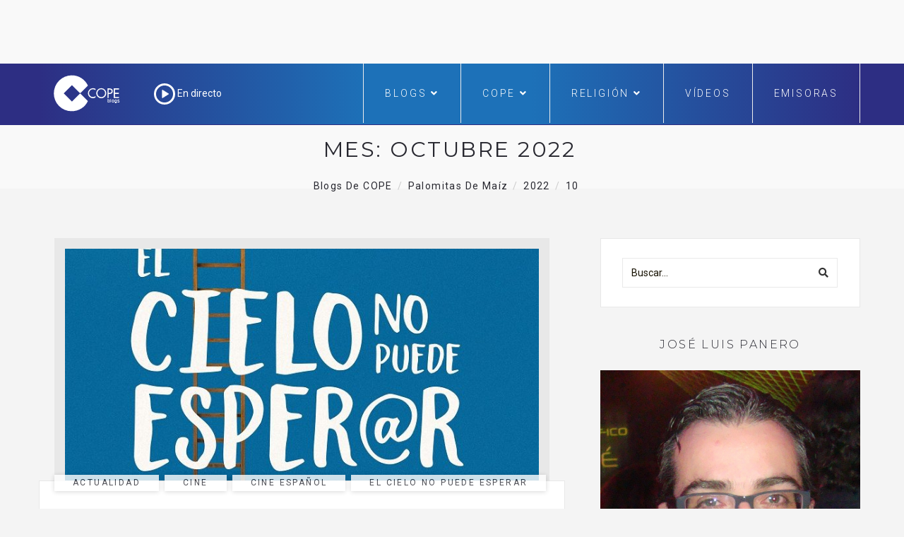

--- FILE ---
content_type: text/html; charset=UTF-8
request_url: https://www.cope.es/blogs/palomitas-de-maiz/2022/10/?pag=3
body_size: 24212
content:

<!DOCTYPE html>
<html lang="es" class="no-js">
<head>
	<meta charset="UTF-8" />
	<meta name="viewport" content="width=device-width, initial-scale=1" />
	<link rel="shortcut icon" href="https://www.cope.es/img/brand/favicon.ico" />
	<link rel="profile" href="http://gmpg.org/xfn/11" />
    <link rel="alternate" type="application/rss+xml" title="Blogs de COPE" href="https://www.cope.es/blogs/multifeed" />
<style>
@media (min-width: 992px) {
.ownavigation .navbar-nav li .dropdown-menu > li > a {font-size: 12px;color: #333333;padding: 0px 1px 1px 1px!important;}
}</style>

<!-- Quantcast Choice. Consent Manager Tag -->
<script type="text/javascript" async=true>
    var elem = document.createElement('script');
    elem.src = 'https://quantcast.mgr.consensu.org/cmp.js';
    elem.async = true;
    elem.type = "text/javascript";
    var scpt = document.getElementsByTagName('script')[0];
    scpt.parentNode.insertBefore(elem, scpt);
    (function() {
    var gdprAppliesGlobally = true;
    function addFrame() {
        if (!window.frames['__cmpLocator']) {
        if (document.body) {
            var body = document.body,
                iframe = document.createElement('iframe');
            iframe.style = 'display:none';
            iframe.name = '__cmpLocator';
            body.appendChild(iframe);
        } else {
            // In the case where this stub is located in the head,
            // this allows us to inject the iframe more quickly than
            // relying on DOMContentLoaded or other events.
            setTimeout(addFrame, 5);
        }
        }
    }
    addFrame();
    function cmpMsgHandler(event) {
        var msgIsString = typeof event.data === "string";
        var json;
        if(msgIsString) {
        json = event.data.indexOf("__cmpCall") != -1 ? JSON.parse(event.data) : {};
        } else {
        json = event.data;
        }
        if (json.__cmpCall) {
        var i = json.__cmpCall;
        window.__cmp(i.command, i.parameter, function(retValue, success) {
            var returnMsg = {"__cmpReturn": {
            "returnValue": retValue,
            "success": success,
            "callId": i.callId
            }};
            event.source.postMessage(msgIsString ?
            JSON.stringify(returnMsg) : returnMsg, '*');
        });
        }
    }
    window.__cmp = function (c) {
        var b = arguments;
        if (!b.length) {
        return __cmp.a;
        }
        else if (b[0] === 'ping') {
        b[2]({"gdprAppliesGlobally": gdprAppliesGlobally,
            "cmpLoaded": false}, true);
        } else if (c == '__cmp')
        return false;
        else {
        if (typeof __cmp.a === 'undefined') {
            __cmp.a = [];
        }
        __cmp.a.push([].slice.apply(b));
        }
    }
    window.__cmp.gdprAppliesGlobally = gdprAppliesGlobally;
    window.__cmp.msgHandler = cmpMsgHandler;
    if (window.addEventListener) {
        window.addEventListener('message', cmpMsgHandler, false);
    }
    else {
        window.attachEvent('onmessage', cmpMsgHandler);
    }
    })();
    window.__cmp('init', {
    'Language': 'es',
'Initial Screen Title Text': 'Tu privacidad es importante para nosotros',
'Initial Screen Reject Button Text': 'No acepto',
'Initial Screen Accept Button Text': 'Acepto',
'Initial Screen Purpose Link Text': 'Más información',
'Purpose Screen Title Text': 'Tu privacidad es importante para nosotros',
'Purpose Screen Header Title Text': 'Configuración de privacidad',
'Purpose Screen Body Text': 'Puedes configurar tus preferencias y elegir como quieres que tus datos sean utilizados para los siguientes propósitos. Puedes elegir configurar tus preferencias solo con nosotros independientemente del resto de nuestros partners. Cada propósito tiene una descripción para que puedas saber como nosotros y nuestros partners utilizamos tus datos.  Para obtener más información sobre nuestras políticas de datos, visite nuestra <a href="https://www.cope.es/pagina/politica-de-privacidad" target="_blank"> Política de privacidad</a>',
'Purpose Screen Enable All Button Text': 'Habilitar todo',
'Purpose Screen Vendor Link Text': 'Ver lista completa de partners',
'Purpose Screen Cancel Button Text': 'Cancelar',
'Purpose Screen Save and Exit Button Text': 'Guardar y salir',
'Vendor Screen Title Text': 'Tu privacidad es importante para nosotros',
'Vendor Screen Body Text': 'Puedes dar tu consentimiento de manera individual a cada partner. Ver la lista de todos los propósitos para los cuales utilizan tus datos para tener más información. En algunos casos, las empresas pueden revelar que usan tus datos sin pedir tu consentimiento, en función de intereses legítimos. Para obtener más información sobre nuestras políticas de datos, visite nuestra <a href="https://www.cope.es/pagina/politica-de-privacidad" target="_blank"> Política de privacidad</a>',
'Vendor Screen Accept All Button Text': 'Aceptar todo',
'Vendor Screen Reject All Button Text': 'Rechazar todo',
'Vendor Screen Purposes Link Text': 'Ver porpósitos',
'Vendor Screen Cancel Button Text': 'Cancelar',
'Vendor Screen Save and Exit Button Text': 'Guardar y salir',
'Initial Screen Body Text': 'Nosotros y nuestros partners usamos cookies para personalizar su contenido y crear una mejor experiencia para usted. Podemos recopilar información no confidencial sobre su uso. Puede aceptar el uso de esta tecnología o administrar su configuración y así controlar completamente qué información se recopila y gestiona. Para obtener más información sobre nuestras políticas de datos, visite nuestra <a href="https://www.cope.es/pagina/politica-de-privacidad" target="_blank"> Política de privacidad</a>',
'Initial Screen Body Text Option': 0,
'Display UI': 'always',
'Publisher Name': 'COPE',
'Min Days Between UI Displays': 365,
'Publisher Purpose IDs': [],
'Publisher Logo': 'https://cope-cdnmed.agilecontent.com/img/default.png',
'UI Layout': 'banner',
'Non-Consent Display Frequency': 365,
'No Option': false,
'Consent Scope': 'service',
        'Default Value for Toggles': 'on',
    });
</script>

<!-- End Quantcast Choice. Consent Manager Tag -->
    <style>
        .qc-cmp-button {
          background-color: #1d71b8 !important;
          border-color: #1d71b8 !important;
        }
        .qc-cmp-title {
    color: #fff;
    font-size: 16px!important;
    font-weight: 400!important;
    line-height: 20px!important;
    margin: 0 0 2px!important;
}
        .qc-cmp-button:hover {
          background-color: transparent !important;
          border-color: #1d71b8 !important;
        }
        .qc-cmp-alt-action,
        .qc-cmp-link {
          color: #1d71b8 !important;
        }
        .qc-cmp-button {
          color: #fff !important;
        }
        .qc-cmp-button.qc-cmp-secondary-button {
          color: #000 !important;
        }
        .qc-cmp-button.qc-cmp-button.qc-cmp-secondary-button:hover {
          color:#ffffff !important;
        }
        .qc-cmp-button.qc-cmp-secondary-button {
          border-color: #1d71b8 !important;
          background-color: transparent !important;
        }
        .qc-cmp-button.qc-cmp-secondary-button:hover {
          background-color: #1d71b8 !important;
        }
        .qc-cmp-ui,
        .qc-cmp-ui .qc-cmp-main-messaging,
        .qc-cmp-ui .qc-cmp-messaging,
        .qc-cmp-ui .qc-cmp-beta-messaging,
        .qc-cmp-ui .qc-cmp-title,
        .qc-cmp-ui .qc-cmp-sub-title,
        .qc-cmp-ui .qc-cmp-purpose-info,
        .qc-cmp-ui .qc-cmp-table,
        .qc-cmp-ui .qc-cmp-table-header,
        .qc-cmp-ui .qc-cmp-vendor-list,
        .qc-cmp-ui .qc-cmp-vendor-list-title {
            color: #000 !important;
        }
        .qc-cmp-ui a,
        .qc-cmp-ui .qc-cmp-alt-action {
          color: #333 !important;
        }
        .qc-cmp-ui {
            background-color: #fff !important;
        }
        .qc-cmp-publisher-purposes-table .qc-cmp-table-header {
          background-color: #fafafa !important;
        }
        .qc-cmp-publisher-purposes-table .qc-cmp-table-row {
          background-color: #ffffff !important;
        }
        .qc-cmp-small-toggle.qc-cmp-toggle-on,
        .qc-cmp-toggle.qc-cmp-toggle-on {
            background-color: #333 !important;
            border-color: #333 !important;
        }
        .qc-cmp-publisher-logo {
    display: none;
}
.qc-cmp-main-messaging, .qc-cmp-messaging {
    font-size: 11px!important;
    font-weight: 300!important;
    line-height: 12px!important;
}
.qc-cmp-ui-content {
    padding: 4px!important;
}

.qc-cmp-ui {
    background-color: #368bd6;
    box-sizing: border-box;
    color: #fff;
    font-family: Arial,helvetica,sans-serif;
    justify-content: space-between;
    max-height: 100vh!important;
    min-height: 60px!important;
    overflow-x: hidden;
    -webkit-font-smoothing: antialiased;
}

@media screen and (max-width: 850px)
.qc-cmp-buttons {
    width: 100%;
    padding: 5px 0 0!important;
}
.qc-cmp-buttons {
    display: flex;
    align-content: center;
    flex-direction: column;
    justify-content: center;
    padding-left: 20px!important;
}
.qc-cmp-buttons .qc-cmp-button {
    min-width: 135px!important;
}
.qc-cmp-button {
    color: #fff !important;
}
.qc-cmp-button {
    background-color: #fff;
    border: 2px solid #fff;
    border-radius: 2px!important;
    box-shadow: 0 1px 1px 0 rgba(0,0,0,.2);
    box-sizing: border-box;
    color: #368bd6;
    cursor: pointer;
    font-family: Arial,sans-serif;
    font-size: 14px;
    font-weight: 600;
    height: 35px!important;
    letter-spacing: 2px;
    line-height: 24px!important;
    margin: 0 0 5px!important;
    padding: 0 13px;
    text-align: center;
    text-decoration: none;
    text-transform: uppercase;
    transition: all .2s ease-in-out;
    white-space: nowrap;
    -webkit-font-smoothing: antialiased;
}
.qc-cmp-alt-action {
    color: #fff;
    cursor: pointer;
    text-align: center;
    text-decoration: underline;
    font-size: 12px!important;
    line-height: 24px!important;
    margin: 0 5px!important;
}

.qc-cmp-ui {
    background-color: whitesmoke!important;
box-shadow: 0 1px 3px rgba(33, 41, 52, 0.75);
border: 1px solid #3A5EB2!important
border-color: #3A5EB2 !important;
}
.qc-cmp-ui-container {
    background: rgba(33,41,52,.85);
    display: flex;
    top: 0;
    transition: opacity .15s ease;
}
.qc-cmp-button:hover {
    background-color: #1d71b8 !important;
    border-color: #1d71b8 !important;
}
.qc-cmp-table {
    border: 1px solid hsla(0,0%,100%,.3);
    border-collapse: collapse;
    color: #fff;
    font-family: Arial,Verdana,sans-serif;
    font-size: 14px;
    width: 100%;
    background-color: #FFF;
}
.qc-cmp-nav-bar {
    padding-top: 10px;
}
.qc-cmp-publisher-logo {
    display: none!important;
    margin: 0 0 24px;
    max-height: 60px;
    max-width: 150px;
}
.qc-cmp-back:before {
    content: "<";
    display: inline-block;
    position: relative;
    top: 1px;
    right: 6px;
    width: 12px;
    height: 12px;
    background: none!important;
    transform: none!important;
}
    </style>
		<!-- override default color via settings page -->
	<style type="text/css">
	#progressBar.flat::-webkit-progress-value {
		background-color: #FFF;
		background-color: #FFF !important;
	}
			#progressBar.flat {
			margin-top: 0px !important;
		}
	</style>
	<progress value="0" id="progressBar" class="flat" title="Page location progress bar">
		<div class="progress-container">
			<span class="progress-bar"></span>
		</div>
	</progress>
	<meta name='robots' content='noindex, follow' />

	<!-- This site is optimized with the Yoast SEO plugin v26.7 - https://yoast.com/wordpress/plugins/seo/ -->
	<title>octubre 2022 - Palomitas de Maíz</title>
	<meta property="og:locale" content="es_ES" />
	<meta property="og:type" content="website" />
	<meta property="og:title" content="octubre 2022 - Palomitas de Maíz" />
	<meta property="og:url" content="https://www.cope.es/blogs/palomitas-de-maiz/2022/10/" />
	<meta property="og:site_name" content="Palomitas de Maíz" />
	<meta name="twitter:card" content="summary_large_image" />
	<meta name="twitter:site" content="@cope_es" />
	<script type="application/ld+json" class="yoast-schema-graph">{"@context":"https://schema.org","@graph":[{"@type":"CollectionPage","@id":"https://www.cope.es/blogs/palomitas-de-maiz/2022/10/","url":"https://www.cope.es/blogs/palomitas-de-maiz/2022/10/","name":"octubre 2022 - Palomitas de Maíz","isPartOf":{"@id":"https://www.cope.es/blogs/palomitas-de-maiz/#website"},"primaryImageOfPage":{"@id":"https://www.cope.es/blogs/palomitas-de-maiz/2022/10/#primaryimage"},"image":{"@id":"https://www.cope.es/blogs/palomitas-de-maiz/2022/10/#primaryimage"},"thumbnailUrl":"https://www.cope.es/blogs/palomitas-de-maiz/wp-content/uploads/sites/6/2022/10/cartel-el-cielo-no-puede-esperar-portada.jpg","breadcrumb":{"@id":"https://www.cope.es/blogs/palomitas-de-maiz/2022/10/#breadcrumb"},"inLanguage":"es"},{"@type":"ImageObject","inLanguage":"es","@id":"https://www.cope.es/blogs/palomitas-de-maiz/2022/10/#primaryimage","url":"https://www.cope.es/blogs/palomitas-de-maiz/wp-content/uploads/sites/6/2022/10/cartel-el-cielo-no-puede-esperar-portada.jpg","contentUrl":"https://www.cope.es/blogs/palomitas-de-maiz/wp-content/uploads/sites/6/2022/10/cartel-el-cielo-no-puede-esperar-portada.jpg","width":722,"height":374,"caption":"Presentado el póster oficial de la peli ‘El Cielo no puede esperar’"},{"@type":"BreadcrumbList","@id":"https://www.cope.es/blogs/palomitas-de-maiz/2022/10/#breadcrumb","itemListElement":[{"@type":"ListItem","position":1,"name":"Portada","item":"https://www.cope.es/blogs/palomitas-de-maiz/"},{"@type":"ListItem","position":2,"name":"Archivo de octubre 2022"}]},{"@type":"WebSite","@id":"https://www.cope.es/blogs/palomitas-de-maiz/#website","url":"https://www.cope.es/blogs/palomitas-de-maiz/","name":"Palomitas de Maíz","description":"Blog decano de cine de COPE","potentialAction":[{"@type":"SearchAction","target":{"@type":"EntryPoint","urlTemplate":"https://www.cope.es/blogs/palomitas-de-maiz/?s={search_term_string}"},"query-input":{"@type":"PropertyValueSpecification","valueRequired":true,"valueName":"search_term_string"}}],"inLanguage":"es"}]}</script>
	<!-- / Yoast SEO plugin. -->


<link rel='dns-prefetch' href='//maps.googleapis.com' />
<link rel='dns-prefetch' href='//use.fontawesome.com' />
<link rel='dns-prefetch' href='//fonts.googleapis.com' />
<link rel="alternate" type="application/rss+xml" title="Palomitas de Maíz &raquo; Feed" href="https://www.cope.es/blogs/palomitas-de-maiz/feed/" />
<link rel="alternate" type="application/rss+xml" title="Palomitas de Maíz &raquo; Feed de los comentarios" href="https://www.cope.es/blogs/palomitas-de-maiz/comments/feed/" />
<style id='wp-img-auto-sizes-contain-inline-css' type='text/css'>
img:is([sizes=auto i],[sizes^="auto," i]){contain-intrinsic-size:3000px 1500px}
/*# sourceURL=wp-img-auto-sizes-contain-inline-css */
</style>
<style id='wp-emoji-styles-inline-css' type='text/css'>

	img.wp-smiley, img.emoji {
		display: inline !important;
		border: none !important;
		box-shadow: none !important;
		height: 1em !important;
		width: 1em !important;
		margin: 0 0.07em !important;
		vertical-align: -0.1em !important;
		background: none !important;
		padding: 0 !important;
	}
/*# sourceURL=wp-emoji-styles-inline-css */
</style>
<style id='wp-block-library-inline-css' type='text/css'>
:root{--wp-block-synced-color:#7a00df;--wp-block-synced-color--rgb:122,0,223;--wp-bound-block-color:var(--wp-block-synced-color);--wp-editor-canvas-background:#ddd;--wp-admin-theme-color:#007cba;--wp-admin-theme-color--rgb:0,124,186;--wp-admin-theme-color-darker-10:#006ba1;--wp-admin-theme-color-darker-10--rgb:0,107,160.5;--wp-admin-theme-color-darker-20:#005a87;--wp-admin-theme-color-darker-20--rgb:0,90,135;--wp-admin-border-width-focus:2px}@media (min-resolution:192dpi){:root{--wp-admin-border-width-focus:1.5px}}.wp-element-button{cursor:pointer}:root .has-very-light-gray-background-color{background-color:#eee}:root .has-very-dark-gray-background-color{background-color:#313131}:root .has-very-light-gray-color{color:#eee}:root .has-very-dark-gray-color{color:#313131}:root .has-vivid-green-cyan-to-vivid-cyan-blue-gradient-background{background:linear-gradient(135deg,#00d084,#0693e3)}:root .has-purple-crush-gradient-background{background:linear-gradient(135deg,#34e2e4,#4721fb 50%,#ab1dfe)}:root .has-hazy-dawn-gradient-background{background:linear-gradient(135deg,#faaca8,#dad0ec)}:root .has-subdued-olive-gradient-background{background:linear-gradient(135deg,#fafae1,#67a671)}:root .has-atomic-cream-gradient-background{background:linear-gradient(135deg,#fdd79a,#004a59)}:root .has-nightshade-gradient-background{background:linear-gradient(135deg,#330968,#31cdcf)}:root .has-midnight-gradient-background{background:linear-gradient(135deg,#020381,#2874fc)}:root{--wp--preset--font-size--normal:16px;--wp--preset--font-size--huge:42px}.has-regular-font-size{font-size:1em}.has-larger-font-size{font-size:2.625em}.has-normal-font-size{font-size:var(--wp--preset--font-size--normal)}.has-huge-font-size{font-size:var(--wp--preset--font-size--huge)}.has-text-align-center{text-align:center}.has-text-align-left{text-align:left}.has-text-align-right{text-align:right}.has-fit-text{white-space:nowrap!important}#end-resizable-editor-section{display:none}.aligncenter{clear:both}.items-justified-left{justify-content:flex-start}.items-justified-center{justify-content:center}.items-justified-right{justify-content:flex-end}.items-justified-space-between{justify-content:space-between}.screen-reader-text{border:0;clip-path:inset(50%);height:1px;margin:-1px;overflow:hidden;padding:0;position:absolute;width:1px;word-wrap:normal!important}.screen-reader-text:focus{background-color:#ddd;clip-path:none;color:#444;display:block;font-size:1em;height:auto;left:5px;line-height:normal;padding:15px 23px 14px;text-decoration:none;top:5px;width:auto;z-index:100000}html :where(.has-border-color){border-style:solid}html :where([style*=border-top-color]){border-top-style:solid}html :where([style*=border-right-color]){border-right-style:solid}html :where([style*=border-bottom-color]){border-bottom-style:solid}html :where([style*=border-left-color]){border-left-style:solid}html :where([style*=border-width]){border-style:solid}html :where([style*=border-top-width]){border-top-style:solid}html :where([style*=border-right-width]){border-right-style:solid}html :where([style*=border-bottom-width]){border-bottom-style:solid}html :where([style*=border-left-width]){border-left-style:solid}html :where(img[class*=wp-image-]){height:auto;max-width:100%}:where(figure){margin:0 0 1em}html :where(.is-position-sticky){--wp-admin--admin-bar--position-offset:var(--wp-admin--admin-bar--height,0px)}@media screen and (max-width:600px){html :where(.is-position-sticky){--wp-admin--admin-bar--position-offset:0px}}

/*# sourceURL=wp-block-library-inline-css */
</style><style id='global-styles-inline-css' type='text/css'>
:root{--wp--preset--aspect-ratio--square: 1;--wp--preset--aspect-ratio--4-3: 4/3;--wp--preset--aspect-ratio--3-4: 3/4;--wp--preset--aspect-ratio--3-2: 3/2;--wp--preset--aspect-ratio--2-3: 2/3;--wp--preset--aspect-ratio--16-9: 16/9;--wp--preset--aspect-ratio--9-16: 9/16;--wp--preset--color--black: #000000;--wp--preset--color--cyan-bluish-gray: #abb8c3;--wp--preset--color--white: #ffffff;--wp--preset--color--pale-pink: #f78da7;--wp--preset--color--vivid-red: #cf2e2e;--wp--preset--color--luminous-vivid-orange: #ff6900;--wp--preset--color--luminous-vivid-amber: #fcb900;--wp--preset--color--light-green-cyan: #7bdcb5;--wp--preset--color--vivid-green-cyan: #00d084;--wp--preset--color--pale-cyan-blue: #8ed1fc;--wp--preset--color--vivid-cyan-blue: #0693e3;--wp--preset--color--vivid-purple: #9b51e0;--wp--preset--gradient--vivid-cyan-blue-to-vivid-purple: linear-gradient(135deg,rgb(6,147,227) 0%,rgb(155,81,224) 100%);--wp--preset--gradient--light-green-cyan-to-vivid-green-cyan: linear-gradient(135deg,rgb(122,220,180) 0%,rgb(0,208,130) 100%);--wp--preset--gradient--luminous-vivid-amber-to-luminous-vivid-orange: linear-gradient(135deg,rgb(252,185,0) 0%,rgb(255,105,0) 100%);--wp--preset--gradient--luminous-vivid-orange-to-vivid-red: linear-gradient(135deg,rgb(255,105,0) 0%,rgb(207,46,46) 100%);--wp--preset--gradient--very-light-gray-to-cyan-bluish-gray: linear-gradient(135deg,rgb(238,238,238) 0%,rgb(169,184,195) 100%);--wp--preset--gradient--cool-to-warm-spectrum: linear-gradient(135deg,rgb(74,234,220) 0%,rgb(151,120,209) 20%,rgb(207,42,186) 40%,rgb(238,44,130) 60%,rgb(251,105,98) 80%,rgb(254,248,76) 100%);--wp--preset--gradient--blush-light-purple: linear-gradient(135deg,rgb(255,206,236) 0%,rgb(152,150,240) 100%);--wp--preset--gradient--blush-bordeaux: linear-gradient(135deg,rgb(254,205,165) 0%,rgb(254,45,45) 50%,rgb(107,0,62) 100%);--wp--preset--gradient--luminous-dusk: linear-gradient(135deg,rgb(255,203,112) 0%,rgb(199,81,192) 50%,rgb(65,88,208) 100%);--wp--preset--gradient--pale-ocean: linear-gradient(135deg,rgb(255,245,203) 0%,rgb(182,227,212) 50%,rgb(51,167,181) 100%);--wp--preset--gradient--electric-grass: linear-gradient(135deg,rgb(202,248,128) 0%,rgb(113,206,126) 100%);--wp--preset--gradient--midnight: linear-gradient(135deg,rgb(2,3,129) 0%,rgb(40,116,252) 100%);--wp--preset--font-size--small: 13px;--wp--preset--font-size--medium: 20px;--wp--preset--font-size--large: 36px;--wp--preset--font-size--x-large: 42px;--wp--preset--spacing--20: 0.44rem;--wp--preset--spacing--30: 0.67rem;--wp--preset--spacing--40: 1rem;--wp--preset--spacing--50: 1.5rem;--wp--preset--spacing--60: 2.25rem;--wp--preset--spacing--70: 3.38rem;--wp--preset--spacing--80: 5.06rem;--wp--preset--shadow--natural: 6px 6px 9px rgba(0, 0, 0, 0.2);--wp--preset--shadow--deep: 12px 12px 50px rgba(0, 0, 0, 0.4);--wp--preset--shadow--sharp: 6px 6px 0px rgba(0, 0, 0, 0.2);--wp--preset--shadow--outlined: 6px 6px 0px -3px rgb(255, 255, 255), 6px 6px rgb(0, 0, 0);--wp--preset--shadow--crisp: 6px 6px 0px rgb(0, 0, 0);}:where(.is-layout-flex){gap: 0.5em;}:where(.is-layout-grid){gap: 0.5em;}body .is-layout-flex{display: flex;}.is-layout-flex{flex-wrap: wrap;align-items: center;}.is-layout-flex > :is(*, div){margin: 0;}body .is-layout-grid{display: grid;}.is-layout-grid > :is(*, div){margin: 0;}:where(.wp-block-columns.is-layout-flex){gap: 2em;}:where(.wp-block-columns.is-layout-grid){gap: 2em;}:where(.wp-block-post-template.is-layout-flex){gap: 1.25em;}:where(.wp-block-post-template.is-layout-grid){gap: 1.25em;}.has-black-color{color: var(--wp--preset--color--black) !important;}.has-cyan-bluish-gray-color{color: var(--wp--preset--color--cyan-bluish-gray) !important;}.has-white-color{color: var(--wp--preset--color--white) !important;}.has-pale-pink-color{color: var(--wp--preset--color--pale-pink) !important;}.has-vivid-red-color{color: var(--wp--preset--color--vivid-red) !important;}.has-luminous-vivid-orange-color{color: var(--wp--preset--color--luminous-vivid-orange) !important;}.has-luminous-vivid-amber-color{color: var(--wp--preset--color--luminous-vivid-amber) !important;}.has-light-green-cyan-color{color: var(--wp--preset--color--light-green-cyan) !important;}.has-vivid-green-cyan-color{color: var(--wp--preset--color--vivid-green-cyan) !important;}.has-pale-cyan-blue-color{color: var(--wp--preset--color--pale-cyan-blue) !important;}.has-vivid-cyan-blue-color{color: var(--wp--preset--color--vivid-cyan-blue) !important;}.has-vivid-purple-color{color: var(--wp--preset--color--vivid-purple) !important;}.has-black-background-color{background-color: var(--wp--preset--color--black) !important;}.has-cyan-bluish-gray-background-color{background-color: var(--wp--preset--color--cyan-bluish-gray) !important;}.has-white-background-color{background-color: var(--wp--preset--color--white) !important;}.has-pale-pink-background-color{background-color: var(--wp--preset--color--pale-pink) !important;}.has-vivid-red-background-color{background-color: var(--wp--preset--color--vivid-red) !important;}.has-luminous-vivid-orange-background-color{background-color: var(--wp--preset--color--luminous-vivid-orange) !important;}.has-luminous-vivid-amber-background-color{background-color: var(--wp--preset--color--luminous-vivid-amber) !important;}.has-light-green-cyan-background-color{background-color: var(--wp--preset--color--light-green-cyan) !important;}.has-vivid-green-cyan-background-color{background-color: var(--wp--preset--color--vivid-green-cyan) !important;}.has-pale-cyan-blue-background-color{background-color: var(--wp--preset--color--pale-cyan-blue) !important;}.has-vivid-cyan-blue-background-color{background-color: var(--wp--preset--color--vivid-cyan-blue) !important;}.has-vivid-purple-background-color{background-color: var(--wp--preset--color--vivid-purple) !important;}.has-black-border-color{border-color: var(--wp--preset--color--black) !important;}.has-cyan-bluish-gray-border-color{border-color: var(--wp--preset--color--cyan-bluish-gray) !important;}.has-white-border-color{border-color: var(--wp--preset--color--white) !important;}.has-pale-pink-border-color{border-color: var(--wp--preset--color--pale-pink) !important;}.has-vivid-red-border-color{border-color: var(--wp--preset--color--vivid-red) !important;}.has-luminous-vivid-orange-border-color{border-color: var(--wp--preset--color--luminous-vivid-orange) !important;}.has-luminous-vivid-amber-border-color{border-color: var(--wp--preset--color--luminous-vivid-amber) !important;}.has-light-green-cyan-border-color{border-color: var(--wp--preset--color--light-green-cyan) !important;}.has-vivid-green-cyan-border-color{border-color: var(--wp--preset--color--vivid-green-cyan) !important;}.has-pale-cyan-blue-border-color{border-color: var(--wp--preset--color--pale-cyan-blue) !important;}.has-vivid-cyan-blue-border-color{border-color: var(--wp--preset--color--vivid-cyan-blue) !important;}.has-vivid-purple-border-color{border-color: var(--wp--preset--color--vivid-purple) !important;}.has-vivid-cyan-blue-to-vivid-purple-gradient-background{background: var(--wp--preset--gradient--vivid-cyan-blue-to-vivid-purple) !important;}.has-light-green-cyan-to-vivid-green-cyan-gradient-background{background: var(--wp--preset--gradient--light-green-cyan-to-vivid-green-cyan) !important;}.has-luminous-vivid-amber-to-luminous-vivid-orange-gradient-background{background: var(--wp--preset--gradient--luminous-vivid-amber-to-luminous-vivid-orange) !important;}.has-luminous-vivid-orange-to-vivid-red-gradient-background{background: var(--wp--preset--gradient--luminous-vivid-orange-to-vivid-red) !important;}.has-very-light-gray-to-cyan-bluish-gray-gradient-background{background: var(--wp--preset--gradient--very-light-gray-to-cyan-bluish-gray) !important;}.has-cool-to-warm-spectrum-gradient-background{background: var(--wp--preset--gradient--cool-to-warm-spectrum) !important;}.has-blush-light-purple-gradient-background{background: var(--wp--preset--gradient--blush-light-purple) !important;}.has-blush-bordeaux-gradient-background{background: var(--wp--preset--gradient--blush-bordeaux) !important;}.has-luminous-dusk-gradient-background{background: var(--wp--preset--gradient--luminous-dusk) !important;}.has-pale-ocean-gradient-background{background: var(--wp--preset--gradient--pale-ocean) !important;}.has-electric-grass-gradient-background{background: var(--wp--preset--gradient--electric-grass) !important;}.has-midnight-gradient-background{background: var(--wp--preset--gradient--midnight) !important;}.has-small-font-size{font-size: var(--wp--preset--font-size--small) !important;}.has-medium-font-size{font-size: var(--wp--preset--font-size--medium) !important;}.has-large-font-size{font-size: var(--wp--preset--font-size--large) !important;}.has-x-large-font-size{font-size: var(--wp--preset--font-size--x-large) !important;}
/*# sourceURL=global-styles-inline-css */
</style>

<style id='classic-theme-styles-inline-css' type='text/css'>
/*! This file is auto-generated */
.wp-block-button__link{color:#fff;background-color:#32373c;border-radius:9999px;box-shadow:none;text-decoration:none;padding:calc(.667em + 2px) calc(1.333em + 2px);font-size:1.125em}.wp-block-file__button{background:#32373c;color:#fff;text-decoration:none}
/*# sourceURL=/wp-includes/css/classic-themes.min.css */
</style>
<link rel='stylesheet' id='avatar-manager-css' href='https://www.cope.es/blogs/palomitas-de-maiz/wp-content/plugins/avatar-manager/assets/css/avatar-manager.min.css?ver=1.2.1' type='text/css' media='all' />
<link rel='stylesheet' id='hoary-toolkit-css' href='https://www.cope.es/blogs/palomitas-de-maiz/wp-content/plugins/hoary-toolkit/lib/css/plugin.css?ver=1.0' type='text/css' media='all' />
<link rel='stylesheet' id='wpsr_main_css-css' href='https://www.cope.es/blogs/palomitas-de-maiz/wp-content/plugins/wp-socializer/public/css/wpsr.min.css?ver=7.9' type='text/css' media='all' />
<link rel='stylesheet' id='wpsr_fa_icons-css' href='https://use.fontawesome.com/releases/v6.7.2/css/all.css?ver=7.9' type='text/css' media='all' />
<link crossorigin="anonymous" rel='stylesheet' id='hoary-fonts-css' href='https://fonts.googleapis.com/css?family=Montserrat%3A100%2C100i%2C200%2C200i%2C300%2C300i%2C400%2C400i%2C500%2C500i%2C600%2C600i%2C700%2C700i%2C800%2C800i%2C900%2C900i%7CRoboto%3A100%2C100i%2C300%2C300i%2C400%2C400i%2C500%2C500i%2C700%2C700i%2C900%2C900i&#038;subset=latin%2Clatin-ext&#038;ver=6.9' type='text/css' media='all' />
<link rel='stylesheet' id='dashicons-css' href='https://www.cope.es/blogs/palomitas-de-maiz/wp-includes/css/dashicons.min.css?ver=6.9' type='text/css' media='all' />
<link rel='stylesheet' id='hoary-lib-css' href='https://www.cope.es/blogs/palomitas-de-maiz/wp-content/themes/hoary/assets/css/lib.css?ver=6.9' type='text/css' media='all' />
<link rel='stylesheet' id='hoary-plugins-css' href='https://www.cope.es/blogs/palomitas-de-maiz/wp-content/themes/hoary/assets/css/plugins.css?ver=6.9' type='text/css' media='all' />
<link rel='stylesheet' id='hoary-elements-css' href='https://www.cope.es/blogs/palomitas-de-maiz/wp-content/themes/hoary/assets/css/elements.css?ver=6.9' type='text/css' media='all' />
<link rel='stylesheet' id='hoary-wordpress-css' href='https://www.cope.es/blogs/palomitas-de-maiz/wp-content/themes/hoary/assets/css/wordpress.css?ver=6.9' type='text/css' media='all' />
<link rel='stylesheet' id='hoary-woocommerce-css' href='https://www.cope.es/blogs/palomitas-de-maiz/wp-content/themes/hoary/assets/css/woocommerce.css?ver=6.9' type='text/css' media='all' />
<link rel='stylesheet' id='hoary-stylesheet-css' href='https://www.cope.es/blogs/palomitas-de-maiz/wp-content/themes/hoary/style.css?ver=6.9' type='text/css' media='all' />
<style id='hoary-stylesheet-inline-css' type='text/css'>

			@media (min-width: 992px) {
				
			}
			@media (max-width: 991px) {
				
			}
			@media (max-width: 767px) {
				
			}			
		
/*# sourceURL=hoary-stylesheet-inline-css */
</style>
<link rel='stylesheet' id='scroll-progress-styles-css' href='https://www.cope.es/blogs/palomitas-de-maiz/wp-content/plugins/scroll-progress-bar/lib/css/progress-bar-style.min.css?ver=6.9' type='text/css' media='all' />
<link rel='stylesheet' id='kc-general-css' href='https://www.cope.es/blogs/palomitas-de-maiz/wp-content/plugins/kingcomposer/assets/frontend/css/kingcomposer.min.css?ver=2.9.5' type='text/css' media='all' />
<link rel='stylesheet' id='kc-animate-css' href='https://www.cope.es/blogs/palomitas-de-maiz/wp-content/plugins/kingcomposer/assets/css/animate.css?ver=2.9.5' type='text/css' media='all' />
<link rel='stylesheet' id='kc-icon-1-css' href='https://www.cope.es/blogs/palomitas-de-maiz/wp-content/plugins/kingcomposer/assets/css/icons.css?ver=2.9.5' type='text/css' media='all' />
<script type="text/javascript" src="https://www.cope.es/blogs/palomitas-de-maiz/wp-includes/js/jquery/jquery.min.js?ver=3.7.1" id="jquery-core-js"></script>
<script type="text/javascript" src="https://www.cope.es/blogs/palomitas-de-maiz/wp-includes/js/jquery/jquery-migrate.min.js?ver=3.4.1" id="jquery-migrate-js"></script>
<script type="text/javascript" src="https://www.cope.es/blogs/palomitas-de-maiz/wp-content/plugins/avatar-manager/assets/js/avatar-manager.min.js?ver=1.2.1" id="avatar-manager-js"></script>
<script type="text/javascript" src="https://www.cope.es/blogs/palomitas-de-maiz/wp-content/plugins/hoary-toolkit/lib/js/plugin.js?ver=1.0" id="hoary-toolkit-js"></script>
<script type="text/javascript" src="https://www.cope.es/blogs/palomitas-de-maiz/wp-content/plugins/scroll-progress-bar/lib/js/TweenMax.min.js?ver=all" id="smooth-scroll-js"></script>
<script type="text/javascript" src="https://www.cope.es/blogs/palomitas-de-maiz/wp-content/plugins/scroll-progress-bar/lib/js/ScrollToPlugin.min.js?ver=all" id="scroll-to-js"></script>
<script type="text/javascript" id="smooth-scroll-handling-js-extra">
/* <![CDATA[ */
var smooth_scroll = {"scrollTime":".5","scrollDistance":"300"};
//# sourceURL=smooth-scroll-handling-js-extra
/* ]]> */
</script>
<script type="text/javascript" src="https://www.cope.es/blogs/palomitas-de-maiz/wp-content/plugins/scroll-progress-bar/lib/js/smooth-scroll-handle.min.js?ver=all" id="smooth-scroll-handling-js"></script>
<script type="text/javascript" src="https://www.cope.es/blogs/palomitas-de-maiz/wp-content/plugins/scroll-progress-bar/lib/js/progress-bar.min.js?ver=all" id="scroll-progress-bar-js"></script>
<link rel="https://api.w.org/" href="https://www.cope.es/blogs/palomitas-de-maiz/wp-json/" /><link rel="EditURI" type="application/rsd+xml" title="RSD" href="https://www.cope.es/blogs/palomitas-de-maiz/xmlrpc.php?rsd" />
<script type="text/javascript">var kc_script_data={ajax_url:"https://www.cope.es/blogs/palomitas-de-maiz/wp-admin/admin-ajax.php"}</script><meta name="generator" content="Redux 4.5.10" /><!-- No hay ninguna versión amphtml disponible para esta URL. --><link rel="icon" href="https://www.cope.es/blogs/palomitas-de-maiz/wp-content/uploads/sites/6/2018/02/cropped-palomitas-cine-32x32.jpg" sizes="32x32" />
<link rel="icon" href="https://www.cope.es/blogs/palomitas-de-maiz/wp-content/uploads/sites/6/2018/02/cropped-palomitas-cine-192x192.jpg" sizes="192x192" />
<link rel="apple-touch-icon" href="https://www.cope.es/blogs/palomitas-de-maiz/wp-content/uploads/sites/6/2018/02/cropped-palomitas-cine-180x180.jpg" />
<meta name="msapplication-TileImage" content="https://www.cope.es/blogs/palomitas-de-maiz/wp-content/uploads/sites/6/2018/02/cropped-palomitas-cine-270x270.jpg" />
<noscript><style id="rocket-lazyload-nojs-css">.rll-youtube-player, [data-lazy-src]{display:none !important;}</style></noscript>	<script type="text/javascript">OAS_url ='http://pub1.cope.es/RealMedia/ads/';OAS_listpos = 'Top,Left,Left1,Bottom';OAS_query = '?';OAS_sitepage = 'www.cope.com/blog';OAS_version = 10;OAS_rn = '001234567890'; OAS_rns = '1234567890';OAS_rn = new String (Math.random()); OAS_rns = OAS_rn.substring(2, 11);
</script>
<meta property="fb:pages" content="15829535820,108508089209776,122175104501327,1497621250458615,280085832341762,463934893627350,144425262299841,114489191967992,139338012831185,110869918969522,1027679527297786,127026957641422,108508089209776,523495777667174">


<script async src="https://www.googletagservices.com/tag/js/gpt.js"></script>
<script type="text/javascript">
var googletag = googletag || {};
googletag.cmd = googletag.cmd || [];
</script>
<script type="text/javascript">
function detectDevice() {
    var windowWidth =  window.innerWidth || document.body.clientWidth;
    var device = 'desktop';
    var size = [[728, 90], [990, 90], [300, 100], [980, 90], [320, 50], 'fluid', [970, 250], [980, 120], [300, 50], [980, 250], [320, 100], [970, 90], [990, 250]];
    if(windowWidth < 768){ 
        device = 'mobile';
        size = [[728, 90], [300, 100], [320, 50], 'fluid', [300, 50], [320, 100]];
    }else if(windowWidth >= 768 && windowWidth <= 1024) {
        device = 'tablet';
        size = [[300, 100], [320, 50], 'fluid', [300, 50], [320, 100]];
    }
    return size;
}

function getSection() {
   var a = "/",
        o = "",
        e = "home"; 
    var c = "cope.es/";
    OAS_sitepage.indexOf("/") > 0 && (e = OAS_sitepage.substr(OAS_sitepage.indexOf("/") + 1, OAS_sitepage.length));   
    var s = new Array(c+e);
    return s
}

function correspondenciaPos(a) {
    posicionactual = a.toLowerCase();
    return posicionactual
}

function getSizesGoogle(a) {
    var size;
    switch (a) {
        case "left":
        case "left1":
        case "x37":
            size = [[300, 250],[300, 300], 'fluid',[300, 600]];
            break;        
        case "left2":
        case "left3":
        case "left4":
        case "left5":
        case "left6":
        case "frame1":
        case "frame2":
            size = [[300, 250],[300, 300], 'fluid'];
            break;
        case "bottom":
            size = detectDevice();
            break;
        case "top":
            size = detectDevice();
            break;
        case "x01":
            size = [[5, 5],[1, 1]];
            break;
    }
    return size
}

function generateNextSlotName() {
    var a = nextSlotId++;
    return "adslot" + a
}

function OAS_AD(a) {
try {
    if (!("x01" == a)) {
        googletag.cmd.push(function() { googletag.display(a); });
    }
}
catch(err) {}
};



var adslot0;
googletag.cmd.push(function() {
googletag.defineSlot('\/21692685822\/cope\/top', getSizesGoogle('top'), 'Top').setTargeting('pos', 'top').addService(googletag.pubads());
googletag.defineSlot('\/21692685822\/cope\/left', getSizesGoogle('left'), 'Left').setTargeting('pos', 'left').addService(googletag.pubads());
googletag.defineSlot('\/21692685822\/cope\/left1', getSizesGoogle('left1'), 'Left1').setTargeting('pos', 'left1').addService(googletag.pubads());
googletag.defineSlot('\/21692685822\/cope\/x01', getSizesGoogle('x01'), 'x01').setTargeting('pos', 'left2').addService(googletag.pubads());
googletag.defineSlot('\/21692685822\/cope\/bottom', getSizesGoogle('bottom'), 'Bottom').setTargeting('pos', 'botom').addService(googletag.pubads());

googletag.pubads().enableSingleRequest();
googletag.pubads().setTargeting('sec', getSection());
googletag.pubads().collapseEmptyDivs();
googletag.enableServices()
});
var nextSlotId = 1,
    checkAdBlock = 1;

</script>
	 <!-- Google Analitycs START --><script>  (function(i,s,o,g,r,a,m){i['GoogleAnalyticsObject']=r;i[r]=i[r]||function(){  (i[r].q=i[r].q||[]).push(arguments)},i[r].l=1*new Date();a=s.createElement(o),  m=s.getElementsByTagName(o)[0];a.async=1;a.src=g;m.parentNode.insertBefore(a,m)  })(window,document,'script','https://www.google-analytics.com/analytics.js','ga');  ga('create', 'UA-156774-6', 'auto');  ga('send', 'pageview');</script><!-- Google Analitycs END -->
	 <script type="text/javascript">
    var _sf_async_config = _sf_async_config || {};
    _sf_async_config.uid = 14289;
	_sf_async_config.domain = 'cope.es';var mSect =  'blogs';var mAu =  "";
	_sf_async_config.sections = mSect;
	_sf_async_config.authors = mAu;   
    var _sf_startpt = (new Date()).getTime();
</script>
<style>
@media (min-width: 992px) {
.ownavigation .navbar-nav li .dropdown-menu > li > a {font-size: 13px;color: #333333;padding: 1px 1px!important;}
}</style>
<link rel='stylesheet' id='nlpcss-css' href='https://www.cope.es/blogs/palomitas-de-maiz/wp-content/plugins/network-latest-posts/css/default_style.css?ver=6.9' type='text/css' media='all' />
</head>
<body class="archive date wp-theme-hoary kc-css-system" >
<!-- Begin comScore Tag --><script>function getCookiecp(cname) {var name = cname + "=";var decodedCookie = decodeURIComponent(document.cookie);var ca = decodedCookie.split(';');for(var i = 0; i <ca.length; i++) {var c = ca[i];while (c.charAt(0) == ' ') {c = c.substring(1);};if (c.indexOf(name) == 0) {return c.substring(name.length, c.length);}};return "";}; var _comscore = _comscore || []; if (getCookiecp('euconsent')!=""){_comscore.push({ c1: "2", c2: "15131279", cs_ucfr: "1" });}else{_comscore.push({ c1: "2", c2: "15131279" });}(function() { var s = document.createElement("script"), el = document.getElementsByTagName("script")[0]; s.async = true; s.src = (document.location.protocol == "https:" ? "https://sb" : "http://b") + ".scorecardresearch.com/beacon.js"; el.parentNode.insertBefore(s, el); })();</script><noscript> <img src="https://sb.scorecardresearch.com/p?c1=2&c2=15131279&cs_ucfr=1&cv=2.0&cj=1" /></noscript><!-- End comScore Tag -->

    <div id="fb-root"></div><script>!function(e,t,n){var o,s=e.getElementsByTagName(t)[0];e.getElementById(n)||(o=e.createElement(t),o.id=n,o.src="//connect.facebook.net/es_ES/sdk.js#xfbml=1&version=v2.7",s.parentNode.insertBefore(o,s))}(document,"script","facebook-jssdk")</script>
<div class="page-banner container-fluid no-padding custombg_overlay banner-breadcrumb"><div id="Top"> <script type="text/javascript"> OAS_AD('Top'); </script></div></div>
	<header class="header_s header_s2 menusticky">
		<!-- Menu Block -->
	<div class="menu-block-2 ow-menu">
		<!-- Container -->
		<div class="container">
			<!-- Ownavigation -->
			<nav class="navbar ownavigation">
				<div class="navbar-header">
					<button type="button" class="navbar-toggle collapsed" data-toggle="collapse" data-target="#navbar" aria-expanded="false" aria-controls="navbar">
						<span class="sr-only">Mostrar/ocultar navegación</span>
						<span class="icon-bar"></span>
						<span class="icon-bar"></span>
						<span class="icon-bar"></span>
					</button>
						<a class="navbar-brand image-logo" href="https://www.cope.es/blogs/" style="max-width: 135px;  max-height: 54px;">
		<img src="https://www.cope.es/blogs/wp-content/uploads/2017/12/cope-blogs-blanco.svg" alt="Blogs de COPE" style="width: 135px;  height: 54px;"/>
	</a>
	<div class="audiocope"> <a href="https://www.cope.es/directos/net1" target="_blank"> <img src="/blogs/wp-content/themes/hoary/assets/images/play-cope2.svg" width="30"> En directo</a> </div>
					</div>
				<div class="navbar-collapse collapse" id="navbar">
					<ul id="menu-menu-principal" class="nav navbar-nav navbar-right"><li id="menu-item-34" class="menu-item menu-item-type-custom menu-item-object-custom menu-item-has-children menu-item-34 no_menu_icon dropdown"><a title="Blogs" href="/blogs/" class="dropdown-toggle" aria-haspopup="true">Blogs <span class="fa fa-angle-down"></span></a><i class='ddl-switch fa fa-angle-down'></i>

<ul role="menu" class=" dropdown-menu">
	<li id="menu-item-127" class="menu-item menu-item-type-custom menu-item-object-custom menu-item-has-children menu-item-127 no_menu_icon dropdown"><a title="Cultura, Música, Libros y Cine">Cultura, Música, Libros y Cine</a><i class='ddl-switch fa fa-angle-down'></i>

	<ul role="menu" class=" dropdown-menu">
		<li id="menu-item-47" class="menu-item menu-item-type-custom menu-item-object-custom menu-item-47 no_menu_icon"><a title="Acero y Cristal" href="/blogs/acero-y-cristal/">Acero y Cristal</a></li>
		<li id="menu-item-35" class="menu-item menu-item-type-custom menu-item-object-custom menu-item-35 no_menu_icon"><a title="Cine y Libertad" href="/blogs/cine-y-libertad/">Cine y Libertad</a></li>
		<li id="menu-item-99" class="menu-item menu-item-type-custom menu-item-object-custom menu-item-99 no_menu_icon"><a title="Excelencia Literaria" href="/blogs/excelencia-literaria/">Excelencia Literaria</a></li>
		<li id="menu-item-117" class="menu-item menu-item-type-custom menu-item-object-custom menu-item-117 no_menu_icon"><a title="Libros a pie de calle" href="/libros-a-pie-de-calle/">Libros a pie de calle</a></li>
		<li id="menu-item-39" class="menu-item menu-item-type-custom menu-item-object-custom menu-item-39 no_menu_icon"><a title="Palomitas de Maíz" href="/blogs/palomitas-de-maiz">Palomitas de Maíz</a></li>
		<li id="menu-item-121" class="menu-item menu-item-type-custom menu-item-object-custom menu-item-121 no_menu_icon"><a title="Vlog de Antonio Hueso" href="/el-vlog-de-antonio-hueso">Vlog de Antonio Hueso</a></li>
	</ul>
</li>
	<li id="menu-item-125" class="menu-item menu-item-type-custom menu-item-object-custom menu-item-has-children menu-item-125 no_menu_icon dropdown"><a title="Deportes">Deportes</a><i class='ddl-switch fa fa-angle-down'></i>

	<ul role="menu" class=" dropdown-menu">
		<li id="menu-item-112" class="menu-item menu-item-type-custom menu-item-object-custom menu-item-112 no_menu_icon"><a title="A tumba abierta" href="/blogs/a-tumba-abierta/">A tumba abierta</a></li>
		<li id="menu-item-113" class="menu-item menu-item-type-custom menu-item-object-custom menu-item-113 no_menu_icon"><a title="Con basket si hay paraíso" href="/blogs/baloncesto/">Con basket si hay paraíso</a></li>
		<li id="menu-item-111" class="menu-item menu-item-type-custom menu-item-object-custom menu-item-111 no_menu_icon"><a title="Derosca" href="/blogs/derosca/">Derosca</a></li>
		<li id="menu-item-90" class="menu-item menu-item-type-custom menu-item-object-custom menu-item-90 no_menu_icon"><a title="Merinadas Deportivas de Edu" href="/blogs/merinadas-deportivas/">Merinadas Deportivas de Edu</a></li>
		<li id="menu-item-108" class="menu-item menu-item-type-custom menu-item-object-custom menu-item-108 no_menu_icon"><a title="Yo jugué en primera" href="/blogs/yojugueenprimera/">Yo jugué en primera</a></li>
	</ul>
</li>
	<li id="menu-item-128" class="menu-item menu-item-type-custom menu-item-object-custom menu-item-has-children menu-item-128 no_menu_icon dropdown"><a title="Ciencia, Tecnología y Videojuegos">Ciencia, Tecnología y Videojuegos</a><i class='ddl-switch fa fa-angle-down'></i>

	<ul role="menu" class=" dropdown-menu">
		<li id="menu-item-152" class="menu-item menu-item-type-custom menu-item-object-custom menu-item-152 no_menu_icon"><a title="Ahora" href="/blogs/ahora/">Ahora</a></li>
		<li id="menu-item-155" class="menu-item menu-item-type-custom menu-item-object-custom menu-item-155 no_menu_icon"><a title="Gamer COPE" href="/blogs/gamer-cope/">Gamer COPE</a></li>
		<li id="menu-item-88" class="menu-item menu-item-type-custom menu-item-object-custom menu-item-88 no_menu_icon"><a title="GameLover" href="/blogs/gamelover/">GameLover</a></li>
		<li id="menu-item-36" class="menu-item menu-item-type-custom menu-item-object-custom menu-item-36 no_menu_icon"><a title="Frikipandi" href="https://www.frikipandi.com/">Frikipandi</a></li>
		<li id="menu-item-136" class="menu-item menu-item-type-custom menu-item-object-custom menu-item-136 no_menu_icon"><a title="FUTURhoy" href="/blogs/futurhoy/">FUTURhoy</a></li>
	</ul>
</li>
	<li id="menu-item-126" class="menu-item menu-item-type-custom menu-item-object-custom menu-item-has-children menu-item-126 no_menu_icon dropdown"><a title="Toros">Toros</a><i class='ddl-switch fa fa-angle-down'></i>

	<ul role="menu" class=" dropdown-menu">
		<li id="menu-item-58" class="menu-item menu-item-type-custom menu-item-object-custom menu-item-58 no_menu_icon"><a title="A ras de albero" href="/blogs/a-ras-de-albero/">A ras de albero</a></li>
		<li id="menu-item-103" class="menu-item menu-item-type-custom menu-item-object-custom menu-item-103 no_menu_icon"><a title="Tendido Alto" href="/blogs/tendido-alto/">Tendido Alto</a></li>
	</ul>
</li>
	<li id="menu-item-124" class="menu-item menu-item-type-custom menu-item-object-custom menu-item-has-children menu-item-124 no_menu_icon dropdown"><a title="Vivir, Animales, Curiosidades, Decoración, Moda, Viajes, Salud y Gastronomía">Vivir, Animales, Curiosidades, Decoración, Moda, Viajes, Salud y Gastronomía</a><i class='ddl-switch fa fa-angle-down'></i>

	<ul role="menu" class=" dropdown-menu">
		<li id="menu-item-140" class="menu-item menu-item-type-custom menu-item-object-custom menu-item-140 no_menu_icon"><a title="Ahora vas y lo cuentas" href="/blogs/ahora-vas-y-lo-cuentas/">Ahora vas y lo cuentas</a></li>
		<li id="menu-item-104" class="menu-item menu-item-type-custom menu-item-object-custom menu-item-104 no_menu_icon"><a title="¡Anímate!" href="/blogs/animate/">¡Anímate!</a></li>
		<li id="menu-item-147" class="menu-item menu-item-type-custom menu-item-object-custom menu-item-147 no_menu_icon"><a title="Beauty Lab" href="/blogs/beauty-lab/">Beauty Lab</a></li>
		<li id="menu-item-46" class="menu-item menu-item-type-custom menu-item-object-custom menu-item-46 no_menu_icon"><a title="Decoreando" href="/blogs/decoreando/">Decoreando</a></li>
		<li id="menu-item-123" class="menu-item menu-item-type-custom menu-item-object-custom menu-item-123 no_menu_icon"><a title="EAT &amp; FIT" href="/blogs/eat-fit/">EAT &#038; FIT</a></li>
		<li id="menu-item-94" class="menu-item menu-item-type-custom menu-item-object-custom menu-item-94 no_menu_icon"><a title="El Dogtor" href="/blogs/el-dogtor">El Dogtor</a></li>
		<li id="menu-item-144" class="menu-item menu-item-type-custom menu-item-object-custom menu-item-144 no_menu_icon"><a title="El mirador de Pi" href="/blogs/el-mirador-de-pi">El mirador de Pi</a></li>
		<li id="menu-item-137" class="menu-item menu-item-type-custom menu-item-object-custom menu-item-137 no_menu_icon"><a title="El rincón de la moda" href="/blogs/el-rincon-de-la-moda/">El rincón de la moda</a></li>
		<li id="menu-item-100" class="menu-item menu-item-type-custom menu-item-object-custom menu-item-100 no_menu_icon"><a title="La Postal" href="/blogs/la-postal/">La Postal</a></li>
		<li id="menu-item-150" class="menu-item menu-item-type-custom menu-item-object-custom menu-item-150 no_menu_icon"><a title="La llama viva" href="https://www.cope.es/blogs/la-llama-viva">La llama viva</a></li>
		<li id="menu-item-37" class="menu-item menu-item-type-custom menu-item-object-custom menu-item-37 no_menu_icon"><a title="Léxico Fashionista" href="/blogs/tendencias-moda/">Léxico Fashionista</a></li>
		<li id="menu-item-38" class="menu-item menu-item-type-custom menu-item-object-custom menu-item-38 no_menu_icon"><a title="Lidérate" href="/blogs/liderate/">Lidérate</a></li>
		<li id="menu-item-142" class="menu-item menu-item-type-custom menu-item-object-custom menu-item-142 no_menu_icon"><a title="Luna de miel y espliego" href="/blogs/guadalajara/">Luna de miel y espliego</a></li>
		<li id="menu-item-138" class="menu-item menu-item-type-custom menu-item-object-custom menu-item-138 no_menu_icon"><a title="Pateando A Coruña" href="/blogs/pateando-a-coruna/">Pateando A Coruña</a></li>
		<li id="menu-item-86" class="menu-item menu-item-type-custom menu-item-object-custom menu-item-86 no_menu_icon"><a title="T-Cuidamos" href="/blogs/t-cuidamos/">T-Cuidamos</a></li>
		<li id="menu-item-40" class="menu-item menu-item-type-custom menu-item-object-custom menu-item-40 no_menu_icon"><a title="Saboreando" href="/blogs/saboreando/">Saboreando</a></li>
		<li id="menu-item-135" class="menu-item menu-item-type-custom menu-item-object-custom menu-item-135 no_menu_icon"><a title="¡SÍ QUIERO!" href="/blogs/si-quiero/">¡SÍ QUIERO!</a></li>
		<li id="menu-item-134" class="menu-item menu-item-type-custom menu-item-object-custom menu-item-134 no_menu_icon"><a title="Voces Pausadas" href="/blogs/voces-pausadas/">Voces Pausadas</a></li>
		<li id="menu-item-146" class="menu-item menu-item-type-custom menu-item-object-custom menu-item-146 no_menu_icon"><a title="Yo desayuno A Cuerpo de Rey" href="/blogs/yo-desayuno-a-cuerpo-de-rey/">Yo desayuno A Cuerpo de Rey</a></li>
	</ul>
</li>
</ul>
</li>
<li id="menu-item-7" class="menu-item menu-item-type-custom menu-item-object-custom menu-item-has-children menu-item-7 no_menu_icon dropdown"><a title="COPE" href="/" class="dropdown-toggle" aria-haspopup="true">COPE <span class="fa fa-angle-down"></span></a><i class='ddl-switch fa fa-angle-down'></i>

<ul role="menu" class=" dropdown-menu">
	<li id="menu-item-8" class="menu-item menu-item-type-custom menu-item-object-custom menu-item-has-children menu-item-8 no_menu_icon dropdown"><a title="Programas" href="/programas">Programas</a><i class='ddl-switch fa fa-angle-down'></i>

	<ul role="menu" class=" dropdown-menu">
		<li id="menu-item-9" class="menu-item menu-item-type-custom menu-item-object-custom menu-item-9 no_menu_icon"><a title="Herrera en COPE" href="/programas/herrera-en-cope">Herrera en COPE</a></li>
		<li id="menu-item-10" class="menu-item menu-item-type-custom menu-item-object-custom menu-item-10 no_menu_icon"><a title="La Tarde con Ángel Expósito" href="/programas/la-tarde">La Tarde con Ángel Expósito</a></li>
		<li id="menu-item-11" class="menu-item menu-item-type-custom menu-item-object-custom menu-item-11 no_menu_icon"><a title="Mediodía COPE" href="/programas/mediodia-cope">Mediodía COPE</a></li>
		<li id="menu-item-12" class="menu-item menu-item-type-custom menu-item-object-custom menu-item-12 no_menu_icon"><a title="La Linterna" href="/programas/la-linterna">La Linterna</a></li>
		<li id="menu-item-13" class="menu-item menu-item-type-custom menu-item-object-custom menu-item-13 no_menu_icon"><a title="Fin de Semana" href="/programas/fin-de-semana">Fin de Semana</a></li>
		<li id="menu-item-14" class="menu-item menu-item-type-custom menu-item-object-custom menu-item-14 no_menu_icon"><a title="La Noche" href="/programas/la-noche">La Noche</a></li>
		<li id="menu-item-15" class="menu-item menu-item-type-custom menu-item-object-custom menu-item-15 no_menu_icon"><a title="Poniendo las Calles" href="/programas/poniendo-las-calles">Poniendo las Calles</a></li>
		<li id="menu-item-16" class="menu-item menu-item-type-custom menu-item-object-custom menu-item-16 no_menu_icon"><a title="Grupo Risa" href="/programas/grupo-risa">Grupo Risa</a></li>
		<li id="menu-item-17" class="menu-item menu-item-type-custom menu-item-object-custom menu-item-17 no_menu_icon"><a title="Agropopular" href="/programas/agropopular">Agropopular</a></li>
	</ul>
</li>
	<li id="menu-item-18" class="menu-item menu-item-type-custom menu-item-object-custom menu-item-has-children menu-item-18 no_menu_icon dropdown"><a title="Actualidad" href="/actualidad">Actualidad</a><i class='ddl-switch fa fa-angle-down'></i>

	<ul role="menu" class=" dropdown-menu">
		<li id="menu-item-19" class="menu-item menu-item-type-custom menu-item-object-custom menu-item-19 no_menu_icon"><a title="Línea Editorial" href="/audios/linea-editorial/">Línea Editorial</a></li>
		<li id="menu-item-20" class="menu-item menu-item-type-custom menu-item-object-custom menu-item-20 no_menu_icon"><a title="Opinión" href="/opinion">Opinión</a></li>
		<li id="menu-item-21" class="menu-item menu-item-type-custom menu-item-object-custom menu-item-21 no_menu_icon"><a title="Tecnología" href="/tecnologia">Tecnología</a></li>
		<li id="menu-item-22" class="menu-item menu-item-type-custom menu-item-object-custom menu-item-22 no_menu_icon"><a title="Toros" href="/toros">Toros</a></li>
	</ul>
</li>
	<li id="menu-item-23" class="menu-item menu-item-type-custom menu-item-object-custom menu-item-has-children menu-item-23 no_menu_icon dropdown"><a title="Deportes" href="/deportes">Deportes</a><i class='ddl-switch fa fa-angle-down'></i>

	<ul role="menu" class=" dropdown-menu">
		<li id="menu-item-24" class="menu-item menu-item-type-custom menu-item-object-custom menu-item-24 no_menu_icon"><a title="Partidazo COPE" href="/programas/el-partidazo-de-cope">Partidazo COPE</a></li>
		<li id="menu-item-25" class="menu-item menu-item-type-custom menu-item-object-custom menu-item-25 no_menu_icon"><a title="Tiempo de Juego" href="/programas/tiempo-de-juego">Tiempo de Juego</a></li>
		<li id="menu-item-26" class="menu-item menu-item-type-custom menu-item-object-custom menu-item-26 no_menu_icon"><a title="Deportes COPE" href="/programas/deportes-cope">Deportes COPE</a></li>
	</ul>
</li>
</ul>
</li>
<li id="menu-item-27" class="menu-item menu-item-type-custom menu-item-object-custom menu-item-has-children menu-item-27 no_menu_icon dropdown"><a title="Religión" href="/religion" class="dropdown-toggle" aria-haspopup="true">Religión <span class="fa fa-angle-down"></span></a><i class='ddl-switch fa fa-angle-down'></i>

<ul role="menu" class=" dropdown-menu">
	<li id="menu-item-28" class="menu-item menu-item-type-custom menu-item-object-custom menu-item-28 no_menu_icon"><a title="El Espejo" href="/programas/el-espejo">El Espejo</a></li>
	<li id="menu-item-29" class="menu-item menu-item-type-custom menu-item-object-custom menu-item-29 no_menu_icon"><a title="La linterna de la Iglesia" href="/programas/la-linterna-de-la-iglesia">La linterna de la Iglesia</a></li>
	<li id="menu-item-30" class="menu-item menu-item-type-custom menu-item-object-custom menu-item-30 no_menu_icon"><a title="Iglesia Noticia" href="/programas/iglesia-noticia">Iglesia Noticia</a></li>
	<li id="menu-item-31" class="menu-item menu-item-type-custom menu-item-object-custom menu-item-31 no_menu_icon"><a title="A Grandes Trazos" href="/programas/a-grandes-trazos">A Grandes Trazos</a></li>
</ul>
</li>
<li id="menu-item-32" class="menu-item menu-item-type-custom menu-item-object-custom menu-item-32 no_menu_icon"><a title="Vídeos" href="/videos">Vídeos</a></li>
<li id="menu-item-33" class="menu-item menu-item-type-custom menu-item-object-custom menu-item-33 no_menu_icon"><a title="Emisoras" href="/emisoras">Emisoras</a></li>
</ul>				</div>
							</nav><!-- Ownavigation /- -->
		</div><!-- Container /- -->
	</div>
</header><!-- Page Banner -->
<div class="page-banner container-fluid no-padding custombg_overlay banner-breadcrumb" style="background-image: url(https://www.cope.es/blogs/wp-content/plugins/hoary-toolkit/lib/images/page-banner.jpg);  min-height: 190px;">	
	<div class="page-banner-content banner-center">
		<div class="container"><h2>Mes: <span>octubre 2022</span></h2>
							<div class="breadcrumb">
					<span property="itemListElement" typeof="ListItem"><a property="item" typeof="WebPage" title="Ir a Blogs de COPE." href="https://www.cope.es/blogs" class="main-home" ><span property="name">Blogs de COPE</span></a><meta property="position" content="1"></span> &gt; <span property="itemListElement" typeof="ListItem"><a property="item" typeof="WebPage" title="Ir a Palomitas de Maíz." href="https://www.cope.es/blogs/palomitas-de-maiz" class="home" ><span property="name">Palomitas de Maíz</span></a><meta property="position" content="2"></span> &gt; <span property="itemListElement" typeof="ListItem"><a property="item" typeof="WebPage" title="Ir a los archivos de 2022." href="https://www.cope.es/blogs/palomitas-de-maiz/2022/" class="archive date-year" ><span property="name">2022</span></a><meta property="position" content="3"></span> &gt; <span property="itemListElement" typeof="ListItem"><span property="name" class="archive date-month current-item">10</span><meta property="url" content="https://www.cope.es/blogs/palomitas-de-maiz/2022/10/"><meta property="position" content="4"></span>				</div>
						</div>
	</div>
</div><!-- Page Banner /- --><div class="main-container">	
	<main id="main" class="site-main page_spacing">

		<div class="container">
			<div class="row">
				<div class="content-area content-left col-md-8 col-sm-7">
<article id="post-9711" class="post-9711 post type-post status-publish format-standard has-post-thumbnail hentry category-actualidad category-cine category-cine-espanol category-el-cielo-no-puede-esperar tag-borja-zavala tag-cartel tag-custodian-movies tag-el-cielo-no-puede-esperar tag-entrevista tag-european-dreams-factory tag-ines-zavala tag-jose-maria-zavala tag-poster">
		<div class="entry-cover">
						<a href="https://www.cope.es/blogs/palomitas-de-maiz/2022/10/27/presentado-el-poster-oficial-de-la-peli-el-cielo-no-puede-esperar-carlo-acutis-european-dreams-factory-jose-maria-zavala/">
					<img width="722" height="353" src="https://www.cope.es/blogs/palomitas-de-maiz/wp-content/uploads/sites/6/2022/10/cartel-el-cielo-no-puede-esperar-portada-722x353.jpg" class="attachment-hoary_725_353 size-hoary_725_353 wp-post-image" alt="Presentado el póster oficial de la peli ‘El Cielo no puede esperar’" decoding="async" fetchpriority="high" srcset="https://www.cope.es/blogs/palomitas-de-maiz/wp-content/uploads/sites/6/2022/10/cartel-el-cielo-no-puede-esperar-portada-722x353.jpg 722w, https://www.cope.es/blogs/palomitas-de-maiz/wp-content/uploads/sites/6/2022/10/cartel-el-cielo-no-puede-esperar-portada-604x295.jpg 604w" sizes="(max-width: 722px) 100vw, 722px" />				</a>
								<div class="entry-meta"><a href="https://www.cope.es/blogs/palomitas-de-maiz/category/actualidad/" rel="category tag">actualidad</a>  <a href="https://www.cope.es/blogs/palomitas-de-maiz/category/cine/" rel="category tag">Cine</a>  <a href="https://www.cope.es/blogs/palomitas-de-maiz/category/cine-espanol/" rel="category tag">cine español</a>  <a href="https://www.cope.es/blogs/palomitas-de-maiz/category/el-cielo-no-puede-esperar/" rel="category tag">El cielo no puede esperar</a></div>
					</div>
		<div class="entry-content">
		<h3 class="entry-title"><a href="https://www.cope.es/blogs/palomitas-de-maiz/2022/10/27/presentado-el-poster-oficial-de-la-peli-el-cielo-no-puede-esperar-carlo-acutis-european-dreams-factory-jose-maria-zavala/" rel="bookmark">Presentado el póster oficial de ‘El Cielo no puede esperar’, sobre el beato Carlo Acutis, película que dirigirá el aplaudido cineasta José María Zavala</a></h3>		<div class="post-meta">

			<span class="vcard">
				<a class="author" href="https://www.cope.es/blogs/palomitas-de-maiz/author/jlpanero/">
					<i class="fa fa-user author"></i>Por					<span class="fn fa author">José Luis Panero</span>
				</a> 
			</span>
			<span class="updated">
									<a href="https://www.cope.es/blogs/palomitas-de-maiz/2022/10/27/presentado-el-poster-oficial-de-la-peli-el-cielo-no-puede-esperar-carlo-acutis-european-dreams-factory-jose-maria-zavala/">
						<i class="fa fa-clock-o date updated published"></i>
						27 octubre, 2022					</a>
								</span>
			<span>
				<a href="https://www.cope.es/blogs/palomitas-de-maiz/2022/10/27/presentado-el-poster-oficial-de-la-peli-el-cielo-no-puede-esperar-carlo-acutis-european-dreams-factory-jose-maria-zavala/#disqus_thread">
					<i class="fa fa-comment"></i>
					<span class="dsq-postid" data-dsqidentifier="9711 https://www.cope.es/blogs/palomitas-de-maiz/?p=9711">0 Comentarios</span>				</a>
			</span>
		</div>
		<p>¡Mis queridos palomiteros! Presentado el póster oficial de la peli ‘El Cielo no puede esperar’. La productora Custodian Movies ha lanzado hoy el cartel oficial de[...]</p>				<div class="read-more">
					<a href="https://www.cope.es/blogs/palomitas-de-maiz/2022/10/27/presentado-el-poster-oficial-de-la-peli-el-cielo-no-puede-esperar-carlo-acutis-european-dreams-factory-jose-maria-zavala/" title="Leer más">
						Leer más					</a>
				</div>
					</div>
	</article><article id="post-9700" class="post-9700 post type-post status-publish format-standard has-post-thumbnail hentry category-actualidad category-critica-de-libros category-libros tag-1860-1938 tag-academico tag-caricatura tag-carlos-reyero tag-catedra tag-catedra-grandes-temas tag-coleccion tag-critica tag-editorial-catedra tag-el-arte-parodiado tag-historia-del-arte tag-humor tag-humor-y-caricatura-del-mundo-artistico-en-espana tag-mundo-artistico">
		<div class="entry-cover">
						<a href="https://www.cope.es/blogs/palomitas-de-maiz/2022/10/20/critica-el-arte-parodiado-catedra-lanza-el-apasionante-trabajo-de-carlos-reyero/">
					<img width="720" height="353" src="https://www.cope.es/blogs/palomitas-de-maiz/wp-content/uploads/sites/6/2022/10/el-arte-parodiado-portada-720x353.jpg" class="attachment-hoary_725_353 size-hoary_725_353 wp-post-image" alt="https://www.cope.es/blogs/palomitas-de-maiz/2022/10/20/critica-el-arte-parodiado-catedra-lanza-el-apasionante-trabajo-de-carlos-reyero/" decoding="async" srcset="https://www.cope.es/blogs/palomitas-de-maiz/wp-content/uploads/sites/6/2022/10/el-arte-parodiado-portada-720x353.jpg 720w, https://www.cope.es/blogs/palomitas-de-maiz/wp-content/uploads/sites/6/2022/10/el-arte-parodiado-portada-604x295.jpg 604w" sizes="(max-width: 720px) 100vw, 720px" />				</a>
								<div class="entry-meta"><a href="https://www.cope.es/blogs/palomitas-de-maiz/category/actualidad/" rel="category tag">actualidad</a>  <a href="https://www.cope.es/blogs/palomitas-de-maiz/category/critica-de-libros/" rel="category tag">Crítica de Libros</a>  <a href="https://www.cope.es/blogs/palomitas-de-maiz/category/libros/" rel="category tag">Libros</a></div>
					</div>
		<div class="entry-content">
		<h3 class="entry-title"><a href="https://www.cope.es/blogs/palomitas-de-maiz/2022/10/20/critica-el-arte-parodiado-catedra-lanza-el-apasionante-trabajo-de-carlos-reyero/" rel="bookmark">Cátedra lanza ‘El arte parodiado’: Apasionante trabajo del virtuoso catedrático de Historia del Arte Carlos Reyero</a></h3>		<div class="post-meta">

			<span class="vcard">
				<a class="author" href="https://www.cope.es/blogs/palomitas-de-maiz/author/jlpanero/">
					<i class="fa fa-user author"></i>Por					<span class="fn fa author">José Luis Panero</span>
				</a> 
			</span>
			<span class="updated">
									<a href="https://www.cope.es/blogs/palomitas-de-maiz/2022/10/20/critica-el-arte-parodiado-catedra-lanza-el-apasionante-trabajo-de-carlos-reyero/">
						<i class="fa fa-clock-o date updated published"></i>
						20 octubre, 2022					</a>
								</span>
			<span>
				<a href="https://www.cope.es/blogs/palomitas-de-maiz/2022/10/20/critica-el-arte-parodiado-catedra-lanza-el-apasionante-trabajo-de-carlos-reyero/#disqus_thread">
					<i class="fa fa-comment"></i>
					<span class="dsq-postid" data-dsqidentifier="9700 https://www.cope.es/blogs/palomitas-de-maiz/?p=9700">0 Comentarios</span>				</a>
			</span>
		</div>
		<p>¡Mis queridos palomiteros! ‘El arte parodiado’: Cátedra lanza el apasionante trabajo de Carlos Reyero.

La prolífica editorial Cátedra, de la que ya hemos informado desde estas[...]</p>				<div class="read-more">
					<a href="https://www.cope.es/blogs/palomitas-de-maiz/2022/10/20/critica-el-arte-parodiado-catedra-lanza-el-apasionante-trabajo-de-carlos-reyero/" title="Leer más">
						Leer más					</a>
				</div>
					</div>
	</article><article id="post-9688" class="post-9688 post type-post status-publish format-standard has-post-thumbnail hentry category-actualidad category-cine category-critica-de-libros category-libros-de-cine tag-a-proposito-de-nada tag-actualidad tag-alianza-editorial tag-cine tag-critica tag-critica-de-libros tag-cuentos tag-daphne-merkin tag-eduardo-hojman tag-gravedad-cero tag-woody-allen tag-zero-gravity">
		<div class="entry-cover">
						<a href="https://www.cope.es/blogs/palomitas-de-maiz/2022/10/10/critica-gravedad-cero-alianza-editorial-publica-al-woody-allen-desternillante/">
					<img width="723" height="353" src="https://www.cope.es/blogs/palomitas-de-maiz/wp-content/uploads/sites/6/2022/10/gravedad-cero-portada-723x353.jpg" class="attachment-hoary_725_353 size-hoary_725_353 wp-post-image" alt="https://www.cope.es/blogs/palomitas-de-maiz/2022/10/10/critica-gravedad-cero-alianza-editorial-publica-al-woody-allen-desternillante/" decoding="async" srcset="https://www.cope.es/blogs/palomitas-de-maiz/wp-content/uploads/sites/6/2022/10/gravedad-cero-portada-723x353.jpg 723w, https://www.cope.es/blogs/palomitas-de-maiz/wp-content/uploads/sites/6/2022/10/gravedad-cero-portada-604x295.jpg 604w" sizes="(max-width: 723px) 100vw, 723px" />				</a>
								<div class="entry-meta"><a href="https://www.cope.es/blogs/palomitas-de-maiz/category/actualidad/" rel="category tag">actualidad</a>  <a href="https://www.cope.es/blogs/palomitas-de-maiz/category/cine/" rel="category tag">Cine</a>  <a href="https://www.cope.es/blogs/palomitas-de-maiz/category/critica-de-libros/" rel="category tag">Crítica de Libros</a>  <a href="https://www.cope.es/blogs/palomitas-de-maiz/category/libros-de-cine/" rel="category tag">libros de cine</a></div>
					</div>
		<div class="entry-content">
		<h3 class="entry-title"><a href="https://www.cope.es/blogs/palomitas-de-maiz/2022/10/10/critica-gravedad-cero-alianza-editorial-publica-al-woody-allen-desternillante/" rel="bookmark">Ya está aquí ‘Gravedad Cero’, el último libro de cuentos del oscarizado cineasta neoyorkino, Woody Allen, publicado en Alianza Editorial</a></h3>		<div class="post-meta">

			<span class="vcard">
				<a class="author" href="https://www.cope.es/blogs/palomitas-de-maiz/author/jlpanero/">
					<i class="fa fa-user author"></i>Por					<span class="fn fa author">José Luis Panero</span>
				</a> 
			</span>
			<span class="updated">
									<a href="https://www.cope.es/blogs/palomitas-de-maiz/2022/10/10/critica-gravedad-cero-alianza-editorial-publica-al-woody-allen-desternillante/">
						<i class="fa fa-clock-o date updated published"></i>
						10 octubre, 2022					</a>
								</span>
			<span>
				<a href="https://www.cope.es/blogs/palomitas-de-maiz/2022/10/10/critica-gravedad-cero-alianza-editorial-publica-al-woody-allen-desternillante/#disqus_thread">
					<i class="fa fa-comment"></i>
					<span class="dsq-postid" data-dsqidentifier="9688 https://www.cope.es/blogs/palomitas-de-maiz/?p=9688">0 Comentarios</span>				</a>
			</span>
		</div>
		<p>¡Mis queridos palomiteros! ‘Gravedad Cero’: Alianza Editorial publica al Woody Allen desternillante. El cineasta neoyorkino, que el próximo 1 de diciembre cumplirá 87 años, anunció[...]</p>				<div class="read-more">
					<a href="https://www.cope.es/blogs/palomitas-de-maiz/2022/10/10/critica-gravedad-cero-alianza-editorial-publica-al-woody-allen-desternillante/" title="Leer más">
						Leer más					</a>
				</div>
					</div>
	</article><article id="post-9680" class="post-9680 post type-post status-publish format-standard has-post-thumbnail hentry category-actualidad category-cine category-dia-mundial-del-docente tag-10-peliculas tag-5-de-octubre tag-cine tag-conducta tag-david-ilundain tag-dia-mundial-del-docente tag-ernesto-daranas tag-maestros tag-profesores tag-septimo-arte tag-uno-para-todos">
		<div class="entry-cover">
						<a href="https://www.cope.es/blogs/palomitas-de-maiz/2022/10/05/cine-10-peliculas-para-recordar-a-los-maestros-en-la-gran-pantalla/">
					<img width="725" height="353" src="https://www.cope.es/blogs/palomitas-de-maiz/wp-content/uploads/sites/6/2022/10/conducta-portada-725x353.jpg" class="attachment-hoary_725_353 size-hoary_725_353 wp-post-image" alt="https://www.cope.es/blogs/palomitas-de-maiz/2022/10/05/cine-10-peliculas-para-recordar-a-los-maestros-en-la-gran-pantalla/" decoding="async" loading="lazy" srcset="https://www.cope.es/blogs/palomitas-de-maiz/wp-content/uploads/sites/6/2022/10/conducta-portada-725x353.jpg 725w, https://www.cope.es/blogs/palomitas-de-maiz/wp-content/uploads/sites/6/2022/10/conducta-portada-604x295.jpg 604w" sizes="auto, (max-width: 725px) 100vw, 725px" />				</a>
								<div class="entry-meta"><a href="https://www.cope.es/blogs/palomitas-de-maiz/category/actualidad/" rel="category tag">actualidad</a>  <a href="https://www.cope.es/blogs/palomitas-de-maiz/category/cine/" rel="category tag">Cine</a>  <a href="https://www.cope.es/blogs/palomitas-de-maiz/category/dia-mundial-del-docente/" rel="category tag">día mundial del docente</a></div>
					</div>
		<div class="entry-content">
		<h3 class="entry-title"><a href="https://www.cope.es/blogs/palomitas-de-maiz/2022/10/05/cine-10-peliculas-para-recordar-a-los-maestros-en-la-gran-pantalla/" rel="bookmark">10 películas para recordar a los maestros en la gran pantalla</a></h3>		<div class="post-meta">

			<span class="vcard">
				<a class="author" href="https://www.cope.es/blogs/palomitas-de-maiz/author/jlpanero/">
					<i class="fa fa-user author"></i>Por					<span class="fn fa author">José Luis Panero</span>
				</a> 
			</span>
			<span class="updated">
									<a href="https://www.cope.es/blogs/palomitas-de-maiz/2022/10/05/cine-10-peliculas-para-recordar-a-los-maestros-en-la-gran-pantalla/">
						<i class="fa fa-clock-o date updated published"></i>
						5 octubre, 2022					</a>
								</span>
			<span>
				<a href="https://www.cope.es/blogs/palomitas-de-maiz/2022/10/05/cine-10-peliculas-para-recordar-a-los-maestros-en-la-gran-pantalla/#disqus_thread">
					<i class="fa fa-comment"></i>
					<span class="dsq-postid" data-dsqidentifier="9680 https://www.cope.es/blogs/palomitas-de-maiz/?p=9680">0 Comentarios</span>				</a>
			</span>
		</div>
		<p>¡Mis queridos palomiteros! 10 películas para recordar a los maestros en la gran pantalla. Hoy día no se están viviendo los mejores momentos en el[...]</p>				<div class="read-more">
					<a href="https://www.cope.es/blogs/palomitas-de-maiz/2022/10/05/cine-10-peliculas-para-recordar-a-los-maestros-en-la-gran-pantalla/" title="Leer más">
						Leer más					</a>
				</div>
					</div>
	</article><article id="post-9666" class="post-9666 post type-post status-publish format-standard has-post-thumbnail hentry category-actualidad category-homenaje category-leopoldo-panero-torbado category-poesia tag-60-aniversario tag-adolescente-en-sombra tag-astorga tag-audios-ineditos tag-candida-puerta tag-canto-personal tag-carmen-polo tag-casa-panero tag-dadaismo tag-desde-el-umbral-de-un-sueno tag-desde-mi-orilla tag-despues-de-tantos-anos tag-diario-fantasia tag-editorial-catedra tag-el-desencanto tag-en-las-manos-de-dios tag-en-lo-oscuro tag-escrito-a-cada-instante tag-fe tag-felicidad-blanc tag-franquismo tag-homenaje tag-javier-huerta-calvo tag-joaquina-marquez tag-juan-luis-panero tag-juan-panero-torbado tag-la-estancia-vacia tag-leopoldo-maria-panero tag-leopoldo-panero tag-leopoldo-panero-torbado tag-michi-panero tag-miguel-de-unamuno tag-mistica tag-musealizacion tag-museo tag-obras-completas tag-pablo-neruda tag-poesia tag-poesia-mistica tag-poeta tag-premio-fastenrath tag-premio-nacional-de-literatura tag-ricardo-franco tag-romances-y-canciones tag-surrealismo tag-versos-al-guadarrama">
		<div class="entry-cover">
						<a href="https://www.cope.es/blogs/palomitas-de-maiz/2022/10/04/leopoldo-panero-torbado-de-la-nada-hasta-la-fe-casa-astorga/">
					<img width="725" height="353" src="https://www.cope.es/blogs/palomitas-de-maiz/wp-content/uploads/sites/6/2022/10/Leopoldo-Panero-3-725x353.jpg" class="attachment-hoary_725_353 size-hoary_725_353 wp-post-image" alt="https://www.cope.es/blogs/palomitas-de-maiz/2022/10/04/leopoldo-panero-torbado-de-la-nada-hasta-la-fe-casa-astorga/" decoding="async" loading="lazy" srcset="https://www.cope.es/blogs/palomitas-de-maiz/wp-content/uploads/sites/6/2022/10/Leopoldo-Panero-3-725x353.jpg 725w, https://www.cope.es/blogs/palomitas-de-maiz/wp-content/uploads/sites/6/2022/10/Leopoldo-Panero-3-604x295.jpg 604w" sizes="auto, (max-width: 725px) 100vw, 725px" />				</a>
								<div class="entry-meta"><a href="https://www.cope.es/blogs/palomitas-de-maiz/category/actualidad/" rel="category tag">actualidad</a>  <a href="https://www.cope.es/blogs/palomitas-de-maiz/category/homenaje/" rel="category tag">homenaje</a>  <a href="https://www.cope.es/blogs/palomitas-de-maiz/category/leopoldo-panero-torbado/" rel="category tag">Leopoldo panero torbado</a>  <a href="https://www.cope.es/blogs/palomitas-de-maiz/category/poesia/" rel="category tag">poesía</a></div>
					</div>
		<div class="entry-content">
		<h3 class="entry-title"><a href="https://www.cope.es/blogs/palomitas-de-maiz/2022/10/04/leopoldo-panero-torbado-de-la-nada-hasta-la-fe-casa-astorga/" rel="bookmark">Leopoldo Panero Torbado: De la nada hasta la fe mística</a></h3>		<div class="post-meta">

			<span class="vcard">
				<a class="author" href="https://www.cope.es/blogs/palomitas-de-maiz/author/jlpanero/">
					<i class="fa fa-user author"></i>Por					<span class="fn fa author">José Luis Panero</span>
				</a> 
			</span>
			<span class="updated">
									<a href="https://www.cope.es/blogs/palomitas-de-maiz/2022/10/04/leopoldo-panero-torbado-de-la-nada-hasta-la-fe-casa-astorga/">
						<i class="fa fa-clock-o date updated published"></i>
						4 octubre, 2022					</a>
								</span>
			<span>
				<a href="https://www.cope.es/blogs/palomitas-de-maiz/2022/10/04/leopoldo-panero-torbado-de-la-nada-hasta-la-fe-casa-astorga/#disqus_thread">
					<i class="fa fa-comment"></i>
					<span class="dsq-postid" data-dsqidentifier="9666 https://www.cope.es/blogs/palomitas-de-maiz/?p=9666">0 Comentarios</span>				</a>
			</span>
		</div>
		<p>¡Mis queridos palomiteros! Leopoldo Panero Torbado: De la nada hasta la fe mística. Como sabéis el próximo 7 de octubre la inaugura la musealización de[...]</p>				<div class="read-more">
					<a href="https://www.cope.es/blogs/palomitas-de-maiz/2022/10/04/leopoldo-panero-torbado-de-la-nada-hasta-la-fe-casa-astorga/" title="Leer más">
						Leer más					</a>
				</div>
					</div>
	</article><article id="post-9654" class="post-9654 post type-post status-publish format-standard has-post-thumbnail hentry category-actualidad category-cine category-critica-de-cine category-hagiografia tag-1-de-octubre tag-afc tag-alain-cavalier tag-aurore-prieto tag-beatrice-devigan tag-biografico tag-camille-de-casabianca tag-cartelera tag-catherine-mouchet tag-cine tag-clemence-massart tag-critica-de-cine tag-drama tag-efemeride tag-films-a2 tag-gabriel-faure tag-hagiografia tag-helene-alexandridis tag-jacques-offenbach tag-jean-pelegri tag-mona-heftre tag-nathalie-bernart tag-noele-chantre tag-onomastica tag-philippe-rousselot tag-siglo-xix tag-sylvia-habault tag-teresa-de-lisieux tag-teresita-del-nino-jesus">
		<div class="entry-cover">
						<a href="https://www.cope.es/blogs/palomitas-de-maiz/2022/10/01/critica-recordamos-a-therese-la-unica-hagiografia-que-llego-a-cines-espanoles/">
					<img width="725" height="353" src="https://www.cope.es/blogs/palomitas-de-maiz/wp-content/uploads/sites/6/2022/10/carte-therese-portada-725x353.jpg" class="attachment-hoary_725_353 size-hoary_725_353 wp-post-image" alt="https://www.cope.es/blogs/palomitas-de-maiz/2022/10/01/critica-recordamos-a-therese-la-unica-hagiografia-que-llego-a-cines-espanoles/" decoding="async" loading="lazy" srcset="https://www.cope.es/blogs/palomitas-de-maiz/wp-content/uploads/sites/6/2022/10/carte-therese-portada-725x353.jpg 725w, https://www.cope.es/blogs/palomitas-de-maiz/wp-content/uploads/sites/6/2022/10/carte-therese-portada-604x295.jpg 604w" sizes="auto, (max-width: 725px) 100vw, 725px" />				</a>
								<div class="entry-meta"><a href="https://www.cope.es/blogs/palomitas-de-maiz/category/actualidad/" rel="category tag">actualidad</a>  <a href="https://www.cope.es/blogs/palomitas-de-maiz/category/cine/" rel="category tag">Cine</a>  <a href="https://www.cope.es/blogs/palomitas-de-maiz/category/critica-de-cine/" rel="category tag">Crítica de Cine</a>  <a href="https://www.cope.es/blogs/palomitas-de-maiz/category/hagiografia/" rel="category tag">hagiografía</a></div>
					</div>
		<div class="entry-content">
		<h3 class="entry-title"><a href="https://www.cope.es/blogs/palomitas-de-maiz/2022/10/01/critica-recordamos-a-therese-la-unica-hagiografia-que-llego-a-cines-espanoles/" rel="bookmark">Hoy recordamos a ‘Thérèse’, la única hagiografía sobre la santa francesa que llegó a los cines españoles</a></h3>		<div class="post-meta">

			<span class="vcard">
				<a class="author" href="https://www.cope.es/blogs/palomitas-de-maiz/author/jlpanero/">
					<i class="fa fa-user author"></i>Por					<span class="fn fa author">José Luis Panero</span>
				</a> 
			</span>
			<span class="updated">
									<a href="https://www.cope.es/blogs/palomitas-de-maiz/2022/10/01/critica-recordamos-a-therese-la-unica-hagiografia-que-llego-a-cines-espanoles/">
						<i class="fa fa-clock-o date updated published"></i>
						1 octubre, 2022					</a>
								</span>
			<span>
				<a href="https://www.cope.es/blogs/palomitas-de-maiz/2022/10/01/critica-recordamos-a-therese-la-unica-hagiografia-que-llego-a-cines-espanoles/#disqus_thread">
					<i class="fa fa-comment"></i>
					<span class="dsq-postid" data-dsqidentifier="9654 https://www.cope.es/blogs/palomitas-de-maiz/?p=9654">0 Comentarios</span>				</a>
			</span>
		</div>
		<p>¡Mis queridos palomiteros! Recordamos a ‘Thérèse’, la única hagiografía que llegó a cines españoles.

Gracias a Karma Films, hace once años llegaba a las salas de[...]</p>				<div class="read-more">
					<a href="https://www.cope.es/blogs/palomitas-de-maiz/2022/10/01/critica-recordamos-a-therese-la-unica-hagiografia-que-llego-a-cines-espanoles/" title="Leer más">
						Leer más					</a>
				</div>
					</div>
	</article>
		</div><!-- content-area + page_layout_css -->

				<div class="widget-area col-md-4 col-sm-5 col-xs-12 sidebar-right sidebar-1">
		<aside id="search-2" class="widget widget_search"><div class="header-search">
	<form method="get" id="s-596" class="searchform" action="https://www.cope.es/blogs/palomitas-de-maiz/">
		<div class="input-group">
			<input type="text" name="s" id="header_s596" placeholder="Buscar..." class="form-control" required>
			<span class="input-group-btn">
				<button class="btn btn-default" type="submit"><i class="fa fa-search"></i></button>
			</span>
		</div><!-- /input-group -->
	</form>
</div>
<div class="page_search">
	<form method="get" id="54" class="searchform" action="https://www.cope.es/blogs/palomitas-de-maiz/">
		<div class="input-group">
			<input type="text" name="s" id="s-54" placeholder="Buscar..." class="form-control" required>
			<span class="input-group-btn">
				<button class="btn btn-default" type="submit"><i class="fa fa-search"></i></button>
			</span>
		</div><!-- /input-group -->
	</form>
</div></aside><aside id="widget-aboutme-2" class="widget widget_aboutme"><h3 class="widget-title">José Luis Panero</h3>		<div class="aboutme-box">
			<img src="https://www.cope.es/blogs/palomitas-de-maiz/wp-content/uploads/sites/6/2018/01/JOSELUISPANERO1.jpg" alt="" />			<div class="aboutme-content">
				<p>Licenciado en Periodismo y en Comunicación Audiovisual. Tras más de cuatro años en el diario &#039;La Gaceta de Los Negocios&#039; y el programa fílmico &#039;Pantalla Grande&#039;, es crítico de cine en &#039;Ciudad Nueva&#039;, &#039;Pantalla 90&#039;, &#039;COPE&#039; o &#039;Aleteia&#039; y crítico de teatro en &#039;Hoy en la city&#039;.</p>
<p>Ha sido coguionista y ayudante de dirección de cine, ponente en los coloquios de cine del foro FNAC y profesor universitario en diferentes cursos de Periodismo Social.</p>
<p>Desde 2003 es miembro del Círculo de Escritores Cinematográficos (CEC).</p>
<p>En 2008 fundó en &#039;COPE&#039; su blog de teatro y cine &#039;Palomitas de Maíz&#039;. </p>
<p>En 2017 fue nombrado Jurado Oficial del Festival Internacional de Cine de Fuengirola (Málaga) y ese año la institución educativa Trinity College-Liceo Serrano le distinguió con el nombramiento de &#039;Profesor de Honor&#039; del centro y persona ilustre de su claustro de profesores.</p>
<p>En 2019 fue nombrado Jurado Oficial del Festival Internacional de Cine de Vera (Almería). </p>
<p>En 2020 fue nombrado Jurado Oficial del Festival Internacional de Cine de Terror La Mar Bella (Marbella). </p>
<p>En 2021 fue nombrado Jurado Oficial del Festival Internacional de Cine Ave María Awards.</p>
<p>Es coautor del libro de cine &#039;Las Estrellas, Mis Amigos 3&#039;, de Javier García.</p>
<p>Como intérprete ha sido galardonado con el Premio al Actor Principal del I Festival Nacional UNIR de teatro.</p>
<p>Preside la Asociación Cultural &#039;Alzapuertas Teatro&#039;, de la que es fundador.</p>
<p>Desde 2020 es académico de las Artes Escénicas de España.</p>
<p>Miembro de ASHUMES (Asociación del Humorismo Español) a partir de 2022.</p>
<p>En 2023 fue nombrado Jurado Oficial de los &#039;Premios Talía&#039; en su I Edición. </p>
							</div>
		</div>
		</aside><aside id="widget-social-2" class="widget widget_social"><h3 class="widget-title">Redes Sociales</h3>			<ul>
				<li><a href="https://www.facebook.com/palomitero/" target="_blank" title="Facebook"><i class="fa fa-facebook"></i></a></li>				<li><a href="https://twitter.com/palomitero" target="_blank" title="Twitter"><i class="fa fa-twitter"></i></a></li>															</ul>
			</aside><aside id="custom_html-4" class="widget_text widget widget_custom_html"><h3 class="widget-title">Twitter</h3><div class="textwidget custom-html-widget"><a class="twitter-timeline" href="https://twitter.com/PALOMITERO?ref_src=twsrc%5Etfw">Tweets by PALOMITERO</a> <script async src="https://platform.twitter.com/widgets.js"></script></div></aside>
		<aside id="recent-posts-2" class="widget widget_recent_entries">
		<h3 class="widget-title">Entradas recientes</h3>
		<ul>
											<li>
					<a href="https://www.cope.es/blogs/palomitas-de-maiz/2025/01/02/sight-camino-a-la-luz-european-dreams-factory-presenta-hoy-su-trailer/">‘Sight: Camino a la luz’ llegará a los cines el 31 de enero de la mano de European Dreams Factory y hoy ha presentado su tráiler</a>
									</li>
											<li>
					<a href="https://www.cope.es/blogs/palomitas-de-maiz/2024/12/31/cine-teatro-asi-ha-sido-mi-ano-2024-gracias-por-compartirlo-conmigo/">Así ha sido mi año 2024, gracias por compartirlo conmigo</a>
									</li>
											<li>
					<a href="https://www.cope.es/blogs/palomitas-de-maiz/2024/12/27/llega-a-la-latina-la-primera-adaptacion-de-oliver-twist-el-musical-jesus-cimarro-pentacion/">Llega a España la primera adaptación de ‘Oliver Twist, el musical’, que se escenificará en el Teatro de La Latina</a>
									</li>
											<li>
					<a href="https://www.cope.es/blogs/palomitas-de-maiz/2024/12/23/nuestra-senora-de-la-novena-patrona-de-actores-espanoles-y-en-madrid/">¿Sabías que la patrona de los actores españoles es Nuestra Señora de la Novena y que se venera en la iglesia de San Sebastián de Madrid?</a>
									</li>
											<li>
					<a href="https://www.cope.es/blogs/palomitas-de-maiz/2024/12/19/melodias-o-me-lo-cuentas-los-payasos-de-la-tele-van-al-teatro-hermanos-aragon/">Los payasos de la tele os esperan en el Teatro Capitol de Gran Vía con su nuevo espectáculo familiar ‘Melodías o me lo cuentas’</a>
									</li>
					</ul>

		</aside><aside id="calendar-2" class="widget widget_calendar"><h3 class="widget-title">Calendario</h3><div id="calendar_wrap" class="calendar_wrap"><table id="wp-calendar" class="wp-calendar-table">
	<caption>octubre 2022</caption>
	<thead>
	<tr>
		<th scope="col" aria-label="lunes">L</th>
		<th scope="col" aria-label="martes">M</th>
		<th scope="col" aria-label="miércoles">X</th>
		<th scope="col" aria-label="jueves">J</th>
		<th scope="col" aria-label="viernes">V</th>
		<th scope="col" aria-label="sábado">S</th>
		<th scope="col" aria-label="domingo">D</th>
	</tr>
	</thead>
	<tbody>
	<tr>
		<td colspan="5" class="pad">&nbsp;</td><td><a href="https://www.cope.es/blogs/palomitas-de-maiz/2022/10/01/" aria-label="Entradas publicadas el 1 de October de 2022">1</a></td><td>2</td>
	</tr>
	<tr>
		<td>3</td><td><a href="https://www.cope.es/blogs/palomitas-de-maiz/2022/10/04/" aria-label="Entradas publicadas el 4 de October de 2022">4</a></td><td><a href="https://www.cope.es/blogs/palomitas-de-maiz/2022/10/05/" aria-label="Entradas publicadas el 5 de October de 2022">5</a></td><td>6</td><td>7</td><td>8</td><td>9</td>
	</tr>
	<tr>
		<td><a href="https://www.cope.es/blogs/palomitas-de-maiz/2022/10/10/" aria-label="Entradas publicadas el 10 de October de 2022">10</a></td><td>11</td><td>12</td><td>13</td><td>14</td><td>15</td><td>16</td>
	</tr>
	<tr>
		<td>17</td><td>18</td><td>19</td><td><a href="https://www.cope.es/blogs/palomitas-de-maiz/2022/10/20/" aria-label="Entradas publicadas el 20 de October de 2022">20</a></td><td>21</td><td>22</td><td>23</td>
	</tr>
	<tr>
		<td>24</td><td>25</td><td>26</td><td><a href="https://www.cope.es/blogs/palomitas-de-maiz/2022/10/27/" aria-label="Entradas publicadas el 27 de October de 2022">27</a></td><td>28</td><td>29</td><td>30</td>
	</tr>
	<tr>
		<td>31</td>
		<td class="pad" colspan="6">&nbsp;</td>
	</tr>
	</tbody>
	</table><nav aria-label="Meses anteriores y posteriores" class="wp-calendar-nav">
		<span class="wp-calendar-nav-prev"><a href="https://www.cope.es/blogs/palomitas-de-maiz/2022/09/">&laquo; Sep</a></span>
		<span class="pad">&nbsp;</span>
		<span class="wp-calendar-nav-next"><a href="https://www.cope.es/blogs/palomitas-de-maiz/2022/11/">Nov &raquo;</a></span>
	</nav></div></aside><aside id="custom_html-2" class="widget_text widget widget_custom_html"><h3 class="widget-title">Publicidad</h3><div class="textwidget custom-html-widget"><div id="x01"> <script type="text/javascript"> OAS_AD('x01'); </script></div><div id="Left"> <script type="text/javascript"> OAS_AD('Left'); </script></div></div></aside><aside id="nav_menu-2" class="widget widget_nav_menu"><h3 class="widget-title">Blogs Amigos</h3><div class="menu-blogs-amigos-container"><ul id="menu-blogs-amigos" class="menu"><li id="menu-item-3" class="menu-item menu-item-type-custom menu-item-object-custom menu-item-3"><a href="http://cinedepatio.blogspot.com/">CINE DE PATIO</a></li>
<li id="menu-item-409" class="menu-item menu-item-type-custom menu-item-object-custom menu-item-409"><a href="http://blogosdeoro.com/">BLOGOS DE ORO</a></li>
<li id="menu-item-380" class="menu-item menu-item-type-custom menu-item-object-custom menu-item-380"><a href="https://www.cinemanet.info/">CINEMANET</a></li>
<li id="menu-item-5134" class="menu-item menu-item-type-custom menu-item-object-custom menu-item-5134"><a href="https://cortosdemetraje.com/">Cortos de Metraje</a></li>
<li id="menu-item-415" class="menu-item menu-item-type-custom menu-item-object-custom menu-item-415"><a href="http://decine21.com/">de cine 21</a></li>
<li id="menu-item-588" class="menu-item menu-item-type-custom menu-item-object-custom menu-item-588"><a href="http://cameo.es/">CAMEO</a></li>
<li id="menu-item-404" class="menu-item menu-item-type-custom menu-item-object-custom menu-item-404"><a href="https://estrellas5.blogspot.com.es/">Revista LAS ESTRELLAS, Mis amigos</a></li>
<li id="menu-item-412" class="menu-item menu-item-type-custom menu-item-object-custom menu-item-412"><a href="https://www.ciudadnueva.com/">CIUDAD NUEVA</a></li>
<li id="menu-item-413" class="menu-item menu-item-type-custom menu-item-object-custom menu-item-413"><a href="http://pantalla90.es/">pantalla 90</a></li>
<li id="menu-item-414" class="menu-item menu-item-type-custom menu-item-object-custom menu-item-414"><a href="https://es.aleteia.org/category/especial-cine/">Aleteia</a></li>
<li id="menu-item-511" class="menu-item menu-item-type-custom menu-item-object-custom menu-item-511"><a href="http://www.boscofilms.es/">BOSCO FILMS</a></li>
<li id="menu-item-512" class="menu-item menu-item-type-custom menu-item-object-custom menu-item-512"><a href="http://edreamsfactory.es/">EUROPEAN DREAMS FACTORY</a></li>
<li id="menu-item-513" class="menu-item menu-item-type-custom menu-item-object-custom menu-item-513"><a href="https://www.infinitomasuno.org/">INFINITO+1</a></li>
<li id="menu-item-425" class="menu-item menu-item-type-custom menu-item-object-custom menu-item-425"><a href="http://www.cinecec.com/">Círculo de Escritores Cinematográficos</a></li>
<li id="menu-item-2960" class="menu-item menu-item-type-custom menu-item-object-custom menu-item-2960"><a href="https://conversacionesconelmundomudo.wordpress.com/2019/02/03/el-amor-la-energia-renovable-que-cambiara-el-mundo/?fbclid=IwAR1jRg6YEX3UCep1FXA8_D59wlCLimHLnbevFOI_IUfNT6SNwEhykB5wEDU">Conversaciones con el mundo mudo</a></li>
<li id="menu-item-411" class="menu-item menu-item-type-custom menu-item-object-custom menu-item-411"><a href="http://blogs.alfayomega.es/hoyenlacity/">HOY EN LA CITY</a></li>
<li id="menu-item-424" class="menu-item menu-item-type-custom menu-item-object-custom menu-item-424"><a href="http://www.cronicablanca.org/">Fundación Crónica Blanca</a></li>
<li id="menu-item-410" class="menu-item menu-item-type-custom menu-item-object-custom menu-item-410"><a href="http://danimarfi.blogspot.com.es/">MIS CUADROS (PINTURA ABSTRACTA)</a></li>
</ul></div></aside><aside id="custom_html-3" class="widget_text widget widget_custom_html"><h3 class="widget-title">Publicidad</h3><div class="textwidget custom-html-widget"><div id="Left1"> <script type="text/javascript"> OAS_AD('Left1'); </script></div><script async src="https://www.googletagmanager.com/gtag/js?id=UA-82071418-1"></script>
<script>window.dataLayer = window.dataLayer || [];function gtag(){dataLayer.push(arguments);}gtag('js', new Date());gtag('config', 'UA-82071418-1');</script></div></aside><aside id="categories-2" class="widget widget_categories"><h3 class="widget-title">Categorías</h3>
			<ul>
					<li class="cat-item cat-item-336"><a href="https://www.cope.es/blogs/palomitas-de-maiz/category/actualidad/">actualidad</a>
</li>
	<li class="cat-item cat-item-49"><a href="https://www.cope.es/blogs/palomitas-de-maiz/category/cine/">Cine</a>
</li>
	<li class="cat-item cat-item-88"><a href="https://www.cope.es/blogs/palomitas-de-maiz/category/critica-de-cine/">Crítica de Cine</a>
</li>
	<li class="cat-item cat-item-288"><a href="https://www.cope.es/blogs/palomitas-de-maiz/category/teatro/">Teatro</a>
</li>
	<li class="cat-item cat-item-611"><a href="https://www.cope.es/blogs/palomitas-de-maiz/category/estreno/">estreno</a>
</li>
			</ul>

			</aside><aside class='widget nlposts-widget'><div class='nlposts-container nlposts-ulist-container nlp-instance-2'><h2 class='nlposts-ulist-wtitle'>Blogs de COPE</h2><ul class='nlposts-wrapper nlposts-ulist nav nav-tabs nav-stacked'><li class='nlposts-ulist-litem nlposts-siteid-17'><div class='nlposts-caption'><h3 class='nlposts-ulist-title'><a href='https://www.cope.es/blogs/la-postal/2019/06/24/zaragoza/'>Zaragoza</a></h3></div></li><li class='nlposts-ulist-litem nlposts-siteid-34'><div class='nlposts-caption'><h3 class='nlposts-ulist-title'><a href='https://www.cope.es/blogs/beauty-lab/2019/05/06/la-manicura-vegana-de-larga-duracion-que-vuelve-locas-a-las-celebrities/'>La manicura vegana de larga duración que vuelve locas a las celebrities</a></h3></div></li><li class='nlposts-ulist-litem nlposts-siteid-33'><div class='nlposts-caption'><h3 class='nlposts-ulist-title'><a href='https://www.cope.es/blogs/el-mirador-de-pi/2019/04/12/consejos-para-cuidar-e-hidratar-las-pestanas/'>Consejos para cuidar e hidratar las pestañas</a></h3></div></li><li class='nlposts-ulist-litem nlposts-siteid-12'><div class='nlposts-caption'><h3 class='nlposts-ulist-title'><a href='https://www.cope.es/blogs/t-cuidamos/2019/01/14/los-cinco-alimentos-mas-sanos-del-mundo-realidad-o-postureo/'>Los cinco alimentos más sanos del mundo, ¿realidad o postureo?</a></h3></div></li><li class='nlposts-ulist-litem nlposts-siteid-15'><div class='nlposts-caption'><h3 class='nlposts-ulist-title'><a href='https://www.cope.es/blogs/el-dogtor/2018/12/30/nochevieja-como-calmar-a-tu-perro-en-epoca-de-petardos/'>Nochevieja: cómo calmar a tu perro en época de petardos</a></h3></div></li><li class='nlposts-ulist-litem nlposts-siteid-20'><div class='nlposts-caption'><h3 class='nlposts-ulist-title'><a href='https://www.cope.es/blogs/yojugueenprimera/2018/10/09/hasselbaink-un-brote-verde-en-un-atleti-para-olvidar/'>Hasselbaink: un brote verde en un Atleti para olvidar</a></h3></div></li><li class='nlposts-ulist-litem nlposts-siteid-3'><div class='nlposts-caption'><h3 class='nlposts-ulist-title'><a href='https://www.cope.es/blogs/tendencias-moda/2018/09/13/famosas-venden-armarios-online/'>La famosas venden sus armarios online</a></h3></div></li><li class='nlposts-ulist-litem nlposts-siteid-31'><div class='nlposts-caption'><h3 class='nlposts-ulist-title'><a href='https://www.cope.es/blogs/ahora-vas-y-lo-cuentas/2018/08/17/los-concursos-japoneses-mas-random/'>Los concursos japoneses más rándom</a></h3></div></li><li class='nlposts-ulist-litem nlposts-siteid-26'><div class='nlposts-caption'><h3 class='nlposts-ulist-title'><a href='https://www.cope.es/blogs/el-rincon-de-la-moda/2018/08/16/el-secreto-de-laura-corsini/'>El secreto de Laura Corsini</a></h3></div></li><li class='nlposts-ulist-litem nlposts-siteid-25'><div class='nlposts-caption'><h3 class='nlposts-ulist-title'><a href='https://www.cope.es/blogs/voces-pausadas/2018/08/08/el-feminismo-no-es-lo-contrario-de-machismo/'>El feminismo no es lo contrario de machismo</a></h3></div></li><div class='nlposts-ulist-pagination pagination'><ul class='page-numbers'>
	<li><a class="prev page-numbers" href="/blogs/palomitas-de-maiz/2022/10/?pag=2">&laquo;</a></li>
	<li><a class="page-numbers" href="/blogs/palomitas-de-maiz/2022/10/?pag=1">1</a></li>
	<li><a class="page-numbers" href="/blogs/palomitas-de-maiz/2022/10/?pag=2">2</a></li>
	<li><span aria-current="page" class="page-numbers current">3</span></li>
	<li><a class="page-numbers" href="/blogs/palomitas-de-maiz/2022/10/?pag=4">4</a></li>
	<li><a class="next page-numbers" href="/blogs/palomitas-de-maiz/2022/10/?pag=4">&raquo;</a></li>
</ul>
</div></ul>
            <script type="text/javascript" charset="utf-8">
                //<![CDATA[
                    jQuery(document).ready(function(){
                        jQuery(document).on("click", ".nlp-instance-2 .pagination a", function(e){
                            e.preventDefault();
                            var link = jQuery(this).attr("href");
                            jQuery(".nlp-instance-2 .nlposts-wrapper").html("<style type=\"text/css\">p.loading { text-align:center;margin:0 auto; padding:20px; }</style><p class=\"loading\"><img src=\"https://www.cope.es/blogs/palomitas-de-maiz/wp-content/plugins/network-latest-posts/img/loader.gif\" /></p>");
                            jQuery.ajax({
                                url: link,
                                dataType: "html",
                                success: function(data){
                                    jQuery(".nlp-instance-2 .nlposts-wrapper").html( jQuery(data).find(".nlposts-wrapper").html() ).fadeIn(3000);
                                    var nlpOffset = jQuery( ".nlp-instance-2" ).offset().top;
                                    jQuery("body, html").animate({
                                        scrollTop: nlpOffset-100
                                    }, 200);
                                }
                            });
                        });
                    });
                //]]>
            </script>
            </div></aside>	</div><!-- End Sidebar -->
	
		</div><!-- .container /- -->
		</div><!-- .container /- -->

	</main><!-- .site-main -->
</div>
	<!-- Footer Main -->
	<footer id="footer-main" class="container-fluid no-left-padding no-right-padding footer-main">
		<!-- Container -->
		<div class="container">
			<div class="back-to-top">
				<a href="#" id="back-to-top" title="Volver arriba"><i class="fa fa-chevron-up"></i></a>
			</div>
		</div>
				<!-- Bottom Footer -->
		<div class="container-fluid bottom-footer no-left-padding no-right-padding">
			<!-- Container -->
			<div class="container">
				Copyrights &copy; 2020 <a href="https://www.cope.es">COPE</a>
							</div><!-- Container -->
		</div><!-- Bottom Footer /- -->
	</footer><!-- Footer Main /- -->
<script> (function(d,s,id,h,t){var js,r,djs = d.getElementsByTagName(s)[0];if (d.getElementById(id)) {return;};js = d.createElement('script');js.id =id;js.async=1;r=encodeURI(btoa(d.referrer));js.src="//"+h+"/pixel/js/"+t+"/"+r;djs.parentNode.insertBefore(js, djs);}(document, 'script', 'dogtrack-pixel','ww.cope.es', 'COPE6TjBi2G3ox')); </script>
<!-- Comienzo Chartbeat -->
<script type="text/javascript">    
(function(){
function loadChartbeat() {
window._sf_endpt=(new Date()).getTime();var e = document.createElement('script');e.setAttribute('language', 'javascript');e.setAttribute('type', 'text/javascript');e.setAttribute('src',(('https:' == document.location.protocol) ? 'https://a248.e.akamai.net/chartbeat.download.akamai.com/102508/' : 'http://static.chartbeat.com/') + 'js/chartbeat.js');document.body.appendChild(e);}
var oldonload = window.onload;window.onload = (typeof window.onload != 'function') ? loadChartbeat : function() { oldonload(); loadChartbeat(); };
})();</script>
<!-- Final Chartbeat -->
	<script type="speculationrules">
{"prefetch":[{"source":"document","where":{"and":[{"href_matches":"/blogs/palomitas-de-maiz/*"},{"not":{"href_matches":["/blogs/palomitas-de-maiz/wp-*.php","/blogs/palomitas-de-maiz/wp-admin/*","/blogs/palomitas-de-maiz/wp-content/uploads/sites/6/*","/blogs/palomitas-de-maiz/wp-content/*","/blogs/palomitas-de-maiz/wp-content/plugins/*","/blogs/palomitas-de-maiz/wp-content/themes/hoary/*","/blogs/palomitas-de-maiz/*\\?(.+)"]}},{"not":{"selector_matches":"a[rel~=\"nofollow\"]"}},{"not":{"selector_matches":".no-prefetch, .no-prefetch a"}}]},"eagerness":"conservative"}]}
</script>

<!-- WP Socializer 7.9 - JS - Start -->

<!-- WP Socializer - JS - End -->
<script type="text/javascript" src="https://maps.googleapis.com/maps/api/js?key=AIzaSyDX2LSshM4v2n4MR8HrJi11WoqP214Bio0" id="gmap-api-js"></script>
<script type="text/javascript" src="https://www.cope.es/blogs/palomitas-de-maiz/wp-content/themes/hoary/assets/js/lib.js?ver=1.0" id="hoary-lib-js"></script>
<script type="text/javascript" id="hoary-lib-js-after">
/* <![CDATA[ */

			var templateUrl = "https://www.cope.es/blogs/palomitas-de-maiz/wp-content/themes/hoary";
			var WPAjaxUrl = "https://www.cope.es/blogs/palomitas-de-maiz/wp-admin/admin-ajax.php";
		
//# sourceURL=hoary-lib-js-after
/* ]]> */
</script>
<script type="text/javascript" src="https://www.cope.es/blogs/palomitas-de-maiz/wp-content/themes/hoary/assets/js/functions.js?ver=1.0" id="hoary-functions-js"></script>
<script type="text/javascript" src="https://www.cope.es/blogs/palomitas-de-maiz/wp-content/plugins/kingcomposer/assets/frontend/js/kingcomposer.min.js?ver=2.9.5" id="kc-front-scripts-js"></script>
<script type="text/javascript" id="wpsr_main_js-js-extra">
/* <![CDATA[ */
var wp_socializer = {"ajax_url":"https://www.cope.es/blogs/palomitas-de-maiz/wp-admin/admin-ajax.php"};
//# sourceURL=wpsr_main_js-js-extra
/* ]]> */
</script>
<script type="text/javascript" src="https://www.cope.es/blogs/palomitas-de-maiz/wp-content/plugins/wp-socializer/public/js/wp-socializer.min.js?ver=7.9" id="wpsr_main_js-js"></script>
<script id="wp-emoji-settings" type="application/json">
{"baseUrl":"https://s.w.org/images/core/emoji/17.0.2/72x72/","ext":".png","svgUrl":"https://s.w.org/images/core/emoji/17.0.2/svg/","svgExt":".svg","source":{"concatemoji":"https://www.cope.es/blogs/palomitas-de-maiz/wp-includes/js/wp-emoji-release.min.js?ver=6.9"}}
</script>
<script type="module">
/* <![CDATA[ */
/*! This file is auto-generated */
const a=JSON.parse(document.getElementById("wp-emoji-settings").textContent),o=(window._wpemojiSettings=a,"wpEmojiSettingsSupports"),s=["flag","emoji"];function i(e){try{var t={supportTests:e,timestamp:(new Date).valueOf()};sessionStorage.setItem(o,JSON.stringify(t))}catch(e){}}function c(e,t,n){e.clearRect(0,0,e.canvas.width,e.canvas.height),e.fillText(t,0,0);t=new Uint32Array(e.getImageData(0,0,e.canvas.width,e.canvas.height).data);e.clearRect(0,0,e.canvas.width,e.canvas.height),e.fillText(n,0,0);const a=new Uint32Array(e.getImageData(0,0,e.canvas.width,e.canvas.height).data);return t.every((e,t)=>e===a[t])}function p(e,t){e.clearRect(0,0,e.canvas.width,e.canvas.height),e.fillText(t,0,0);var n=e.getImageData(16,16,1,1);for(let e=0;e<n.data.length;e++)if(0!==n.data[e])return!1;return!0}function u(e,t,n,a){switch(t){case"flag":return n(e,"\ud83c\udff3\ufe0f\u200d\u26a7\ufe0f","\ud83c\udff3\ufe0f\u200b\u26a7\ufe0f")?!1:!n(e,"\ud83c\udde8\ud83c\uddf6","\ud83c\udde8\u200b\ud83c\uddf6")&&!n(e,"\ud83c\udff4\udb40\udc67\udb40\udc62\udb40\udc65\udb40\udc6e\udb40\udc67\udb40\udc7f","\ud83c\udff4\u200b\udb40\udc67\u200b\udb40\udc62\u200b\udb40\udc65\u200b\udb40\udc6e\u200b\udb40\udc67\u200b\udb40\udc7f");case"emoji":return!a(e,"\ud83e\u1fac8")}return!1}function f(e,t,n,a){let r;const o=(r="undefined"!=typeof WorkerGlobalScope&&self instanceof WorkerGlobalScope?new OffscreenCanvas(300,150):document.createElement("canvas")).getContext("2d",{willReadFrequently:!0}),s=(o.textBaseline="top",o.font="600 32px Arial",{});return e.forEach(e=>{s[e]=t(o,e,n,a)}),s}function r(e){var t=document.createElement("script");t.src=e,t.defer=!0,document.head.appendChild(t)}a.supports={everything:!0,everythingExceptFlag:!0},new Promise(t=>{let n=function(){try{var e=JSON.parse(sessionStorage.getItem(o));if("object"==typeof e&&"number"==typeof e.timestamp&&(new Date).valueOf()<e.timestamp+604800&&"object"==typeof e.supportTests)return e.supportTests}catch(e){}return null}();if(!n){if("undefined"!=typeof Worker&&"undefined"!=typeof OffscreenCanvas&&"undefined"!=typeof URL&&URL.createObjectURL&&"undefined"!=typeof Blob)try{var e="postMessage("+f.toString()+"("+[JSON.stringify(s),u.toString(),c.toString(),p.toString()].join(",")+"));",a=new Blob([e],{type:"text/javascript"});const r=new Worker(URL.createObjectURL(a),{name:"wpTestEmojiSupports"});return void(r.onmessage=e=>{i(n=e.data),r.terminate(),t(n)})}catch(e){}i(n=f(s,u,c,p))}t(n)}).then(e=>{for(const n in e)a.supports[n]=e[n],a.supports.everything=a.supports.everything&&a.supports[n],"flag"!==n&&(a.supports.everythingExceptFlag=a.supports.everythingExceptFlag&&a.supports[n]);var t;a.supports.everythingExceptFlag=a.supports.everythingExceptFlag&&!a.supports.flag,a.supports.everything||((t=a.source||{}).concatemoji?r(t.concatemoji):t.wpemoji&&t.twemoji&&(r(t.twemoji),r(t.wpemoji)))});
//# sourceURL=https://www.cope.es/blogs/palomitas-de-maiz/wp-includes/js/wp-emoji-loader.min.js
/* ]]> */
</script>

	

</body>
</html>

--- FILE ---
content_type: text/html; charset=utf-8
request_url: https://www.google.com/recaptcha/api2/aframe
body_size: 270
content:
<!DOCTYPE HTML><html><head><meta http-equiv="content-type" content="text/html; charset=UTF-8"></head><body><script nonce="BnH8a-xMMYP284_zRgGzZQ">/** Anti-fraud and anti-abuse applications only. See google.com/recaptcha */ try{var clients={'sodar':'https://pagead2.googlesyndication.com/pagead/sodar?'};window.addEventListener("message",function(a){try{if(a.source===window.parent){var b=JSON.parse(a.data);var c=clients[b['id']];if(c){var d=document.createElement('img');d.src=c+b['params']+'&rc='+(localStorage.getItem("rc::a")?sessionStorage.getItem("rc::b"):"");window.document.body.appendChild(d);sessionStorage.setItem("rc::e",parseInt(sessionStorage.getItem("rc::e")||0)+1);localStorage.setItem("rc::h",'1768504739951');}}}catch(b){}});window.parent.postMessage("_grecaptcha_ready", "*");}catch(b){}</script></body></html>

--- FILE ---
content_type: text/javascript
request_url: https://www.cope.es/blogs/palomitas-de-maiz/wp-content/themes/hoary/assets/js/functions.js?ver=1.0
body_size: 2086
content:
/*------------------------------------
	Theme Name: Hoary
---------------------------------------*/
/*	

	+ Responsive Caret
	+ Expand Panel Resize
	+ Sticky Menu
	
	+ Document On Ready
		- Scrolling Navigation
		- Responsive Caret
		- Expand Panel
		- Collapse Panel
		- Search
	
	+ Window On Scroll
		- Set Sticky Menu
		
	+ Window On Resize
		- Expand Panel Resize
		
	+ Window On Load
		- Site Loader
		
*/

(function($) {

	"use strict"
	
	/* + Responsive Caret* */
	function menu_dropdown_open(){
		var width = $(window).width();
		if($(".ownavigation .nav li.ddl-active").length ) {
			if( width > 991 ) {
				$(".ownavigation .nav > li").removeClass("ddl-active");
				$(".ownavigation .nav li .dropdown-menu").removeAttr("style");
			}
		} else {
			$(".ownavigation .nav li .dropdown-menu").removeAttr("style");
		}
	}
	
	/* + Expand Panel Resize * */
	function panel_resize(){
		var width = $(window).width();
		if( width > 991 ) {
			if($(".header_s #slidepanel").length ) {
				$(".header_s #slidepanel").removeAttr("style");
			}
		}
	}
	
	/* + Sticky Menu */
	function sticky_menu() {
		var height	=	$(window).height();
		var menu_scroll = $(".header_s").offset().top ;
		var scroll_top = $(window).scrollTop();
		
		var body_height		=	$("body").height();
		var header_height	= 	$("header").height();
		
		var count_height = body_height - header_height;
		
		if( count_height > height) {
			if ( scroll_top > menu_scroll ) {
				$(".header_s .ow-menu").addClass("navbar-fixed-top animated fadeInDown");
			} else {
				$(".header_s .ow-menu").removeClass("navbar-fixed-top animated fadeInDown"); 
			}
		}
		else {
			$(".header_s .ow-menu").removeClass("navbar-fixed-top animated fadeInDown"); 
		}
	}
	
	/* Post Masonry Post Height */
	function post_height() {
		var width = $(window).width();
		var height	=	$(window).height();
		
		var cnt_height = $(".post-masonary .post-box .post").height();
		if( width >= 1200 ) {
			$(".post-masonary .post-box .type-post").css("height", cnt_height);
			$(".post-masonary .post-box.box-two .type-post").css("height", cnt_height+cnt_height+30 );
			$(".post-masonary .post-box.width-2 .type-post .entry-cover iframe").css("height", cnt_height);
			$(".post-masonary .post-box.width-2 .type-post .entry-cover video").css("height", cnt_height);
		}
		else {
			$(".post-masonary .post-box .type-post").css("height", "auto");
			$(".post-masonary .post-box.box-two .type-post").css("height", "auto");
			$(".post-masonary .post-box.width-2 .type-post .entry-cover iframe").css("height", "auto");
			$(".post-masonary .post-box.width-2 .type-post .entry-cover video").css("height", "auto");
		}
	}
	
	/* + Document On Ready */
	$(document).on("ready", function() {

		/* - Scrolling Navigation* */
		var width	=	$(window).width();
		var height	=	$(window).height();
		
		/* - Set Sticky Menu* */
		if( $(".header_s.menusticky").length ) {
			sticky_menu();
		}
		
		$('.navbar-nav li a[href*="#"]:not([href="#"]), .site-logo a[href*="#"]:not([href="#"])').on("click", function(e) {
	
			var $anchor = $(this);
			
			$("html, body").stop().animate({ scrollTop: $($anchor.attr("href")).offset().top - 49 }, 1500, "easeInOutExpo");
			
			e.preventDefault();
		});
		
		/* - Responsive Caret* */
		$(".ddl-switch").on("click", function() {
			var li = $(this).parent();
			if ( li.hasClass("ddl-active") || li.find(".ddl-active").length !== 0 || li.find(".dropdown-menu").is(":visible") ) {
				li.removeClass("ddl-active");
				li.children().find(".ddl-active").removeClass("ddl-active");
				li.children(".dropdown-menu").slideUp();
			}
			else {
				li.addClass("ddl-active");
				li.children(".dropdown-menu").slideDown();
			}
		});
		
		/* - Expand Panel * */
		$("#slideit").on ("click", function() {
			$("#slidepanel").slideDown(1000);
			$("html").animate({ scrollTop: 0 }, 1000);
			return false;
		});	

		/* - Collapse Panel * */
		$("#closeit").on("click", function() {
			$("#slidepanel").slideUp("slow");
			$("html").animate({ scrollTop: 0 }, 1000);
			return false;
		});	
		
		/* Switch buttons from "Log In | Register" to "Close Panel" on click * */
		$("#toggle a").on("click", function() {
			$("#toggle a").toggle();
		});
		
		/* - Search * */
		if($(".search-box").length){
			$("#search").on("click", function(){
				$(".search-box").toggleClass("active");
				$(this).toggleClass("active");
			});
		}
		
		panel_resize();
		
		$("#back-to-top").on("click",function()
		{
			$("body,html").animate(
			{
				scrollTop : 0 // Scroll to top of body
			},800);
			return false;
		});
		
		/* - Related Project */
		if( $(".related-project-carousel").length ) {
			$(".related-project-carousel").owlCarousel({
				loop: true,
				margin: 20,
				nav: true,
				dots: false,
				autoplay: true,
				responsive:{
					0:{
						items: 1
					},
					480:{
						items: 2
					},
					568:{
						items: 3
					},
					991 : {
						items: 4
					},
					1200:{
						items: 5
					}
				}
			});
		}
		if($(".post-masonary").length) {
			post_height();
		}
		
		/* - Select Box */
		$( "select:not(.wpcf7-form-control)" ).wrap( "<div class='select_box'></div>" );
		
		/* - Gallery Full With Pagination */
		var $newdiv1 = $( ".portfolio-section .navigation.pagination" ),
		existingdiv1 = document.getElementById( "<div class='gallery-1'></div>" );
		$( ".portfolio-section .container" ).append( $newdiv1, [ existingdiv1 ] );
		
	});	/* - Document On Ready /- */
	
	/* + Window On Scroll */
	$(window).on("scroll",function() {
		/* - Set Sticky Menu* */
		if( $(".header_s.menusticky").length ) {
			sticky_menu();
		}
	});

	/* + Window On Resize */ 
	$( window ).on("resize",function() {
		var width	=	$(window).width();
		var height	=	$(window).height();
		
		/* - Expand Panel Resize */
		panel_resize();
		menu_dropdown_open();
		
		if( $(".header_s.menusticky").length ) {
			sticky_menu();
		}
		if($(".post-masonary").length) {
			post_height();
		}
	});
	
	/* + Window On Load */
	$(window).on("load",function() {
		/* - Site Loader* */
		if ( !$("html").is(".ie6, .ie7, .ie8") ) {
			$("#site-loader").delay(1000).fadeOut("slow");
		}
		else {
			$("#site-loader").css("display","none");
		}
		if($(".post-masonary").length) {
			post_height();
		}
	});
	
	if( $('.social-share').length ) {
		$('.social-share > li > a', this).on('click', function(e) {
			e.preventDefault();
			e.stopPropagation();

			var data_action = $(this).attr('data-action');
			var data_title = $(this).attr('data-title');
			var data_url = $(this).attr('data-url');

			if( data_action == 'facebook' ) {		
				window.open('http://www.facebook.com/share.php?u='+encodeURIComponent(data_url)+'&title='+encodeURIComponent(data_title),'sharer','toolbar=0,status=0,width=580,height=325');
			}
			else if( data_action == 'twitter' ) {
				window.open('http://twitter.com/intent/tweet?status='+encodeURIComponent(data_url)+'+'+encodeURIComponent(data_title),'sharer','toolbar=0,status=0,width=580,height=325');
			}
			else if( data_action == 'google-plus' ) {
				window.open('https://plus.google.com/share?url='+encodeURIComponent(data_url),'sharer','toolbar=0,status=0,width=580,height=325');
			}
			else if( data_action == 'linkedin' ) {
				window.open('http://www.linkedin.com/shareArticle?mini=true&url='+encodeURIComponent(data_url)+'&title='+encodeURIComponent(data_title)+'&source='+encodeURIComponent(data_url),'sharer','toolbar=0,status=0,width=580,height=325');
			}
			else if( data_action == 'pinterest' ) {
				window.open('http://pinterest.com/pin/create/button/?url='+encodeURIComponent(data_url)+'&media=http://cdn2.wpbeginner.com/wp-content/uploads/2013/12/siteground-74x74.jpg&description='+encodeURIComponent(data_title),'sharer','toolbar=0,status=0,width=580,height=325');
			}
		});
	}

})(jQuery);

--- FILE ---
content_type: application/javascript; charset=utf-8
request_url: https://fundingchoicesmessages.google.com/f/AGSKWxXs5tVPegnG-9uwlkWqZooxVNqvaiJMEl5x9mCJBcVA7UQjXp3zn8zx2qIBtSIxbdtTsYuYJufJTkDBpNotUL2roXkrr6-bTlrfa72DAjsCeaYKUSyAAqzADvqq0hREtaJvADOvXiqh10bVZ4P4Cf2e2KO8xnqvX-6GULcnCZcSx1g3KYS-NRqxwAJX/_/adiframe_/samplead1./cmlink/ads--468x60px-/adometry-
body_size: -1290
content:
window['79b3c254-3780-46a3-9372-0214e0e30b3b'] = true;